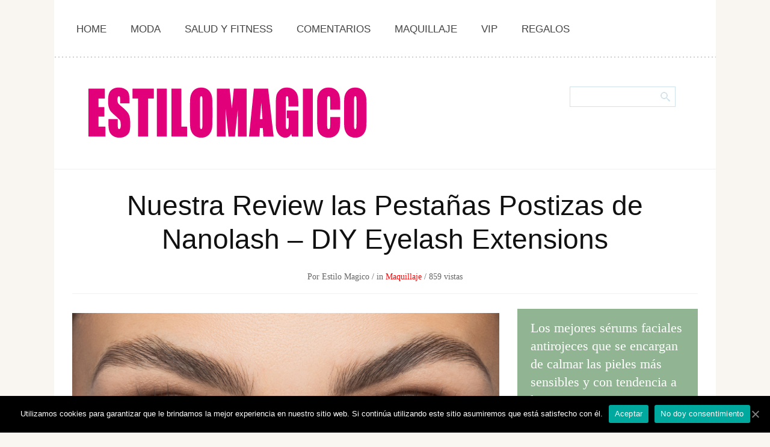

--- FILE ---
content_type: text/html; charset=UTF-8
request_url: https://estilomagico.es/nuestra-review-las-pestanas-postizas-de-nanolash-diy-eyelash-extensions
body_size: 15333
content:
<!DOCTYPE html>

<html dir="ltr" lang="es" prefix="og: https://ogp.me/ns#">

<head>

<meta charset="UTF-8" />

<meta name="viewport" content="width=device-width">



<link rel="profile" href="http://gmpg.org/xfn/11">

<link rel="pingback" href="https://estilomagico.es/xmlrpc.php">

<!--[if lt IE 9]>

<script src="https://estilomagico.es/wp-content/themes/glamadam/js/html5.js"></script>

<![endif]-->

<script type="text/javascript">
/* <![CDATA[ */
window.JetpackScriptData = {"site":{"icon":"","title":"Estilo magico - experto de belleza para mujer","host":"unknown","is_wpcom_platform":false}};
/* ]]> */
</script>
	<style>img:is([sizes="auto" i], [sizes^="auto," i]) { contain-intrinsic-size: 3000px 1500px }</style>
	
		<!-- All in One SEO 4.8.5 - aioseo.com -->
		<title>Nuestra Review las Pestañas Postizas de Nanolash – DIY Eyelash Extensions</title>
	<meta name="description" content="¿Existe una definición de las pestañas perfectas? Seguramente deban ser largas, gruesas y definidas. La madre naturaleza no ha sido amable con todas nosotras en este sentido. Muchas mujeres batallan con pestañas frágiles. ¡Las pestañas postizas de Nanolash - DIY Eyelash Extensions pueden ser la mejor solución! ¿Cómo puedes engrosar y alargar tus pestañas naturales?" />
	<meta name="robots" content="max-image-preview:large" />
	<meta name="author" content="Estilo Magico"/>
	<link rel="canonical" href="https://estilomagico.es/nuestra-review-las-pestanas-postizas-de-nanolash-diy-eyelash-extensions" />
	<meta name="generator" content="All in One SEO (AIOSEO) 4.8.5" />
		<meta property="og:locale" content="es_ES" />
		<meta property="og:site_name" content="Estilo magico - experto de belleza para mujer |" />
		<meta property="og:type" content="article" />
		<meta property="og:title" content="Nuestra Review las Pestañas Postizas de Nanolash – DIY Eyelash Extensions" />
		<meta property="og:description" content="¿Existe una definición de las pestañas perfectas? Seguramente deban ser largas, gruesas y definidas. La madre naturaleza no ha sido amable con todas nosotras en este sentido. Muchas mujeres batallan con pestañas frágiles. ¡Las pestañas postizas de Nanolash - DIY Eyelash Extensions pueden ser la mejor solución! ¿Cómo puedes engrosar y alargar tus pestañas naturales?" />
		<meta property="og:url" content="https://estilomagico.es/nuestra-review-las-pestanas-postizas-de-nanolash-diy-eyelash-extensions" />
		<meta property="article:published_time" content="2022-03-28T12:25:29+00:00" />
		<meta property="article:modified_time" content="2024-11-06T11:24:08+00:00" />
		<meta name="twitter:card" content="summary_large_image" />
		<meta name="twitter:title" content="Nuestra Review las Pestañas Postizas de Nanolash – DIY Eyelash Extensions" />
		<meta name="twitter:description" content="¿Existe una definición de las pestañas perfectas? Seguramente deban ser largas, gruesas y definidas. La madre naturaleza no ha sido amable con todas nosotras en este sentido. Muchas mujeres batallan con pestañas frágiles. ¡Las pestañas postizas de Nanolash - DIY Eyelash Extensions pueden ser la mejor solución! ¿Cómo puedes engrosar y alargar tus pestañas naturales?" />
		<script type="application/ld+json" class="aioseo-schema">
			{"@context":"https:\/\/schema.org","@graph":[{"@type":"Article","@id":"https:\/\/estilomagico.es\/nuestra-review-las-pestanas-postizas-de-nanolash-diy-eyelash-extensions#article","name":"Nuestra Review las Pesta\u00f1as Postizas de Nanolash \u2013 DIY Eyelash Extensions","headline":"Nuestra Review las Pesta\u00f1as Postizas de Nanolash &#8211; DIY Eyelash Extensions","author":{"@id":"https:\/\/estilomagico.es\/author\/admin#author"},"publisher":{"@id":"https:\/\/estilomagico.es\/#organization"},"image":{"@type":"ImageObject","url":"https:\/\/estilomagico.es\/wp-content\/uploads\/nanolash-diy-8.jpg","width":860,"height":450,"caption":"pesta\u00f1as postizas"},"datePublished":"2022-03-28T12:25:29+00:00","dateModified":"2024-11-06T11:24:08+00:00","inLanguage":"es-ES","mainEntityOfPage":{"@id":"https:\/\/estilomagico.es\/nuestra-review-las-pestanas-postizas-de-nanolash-diy-eyelash-extensions#webpage"},"isPartOf":{"@id":"https:\/\/estilomagico.es\/nuestra-review-las-pestanas-postizas-de-nanolash-diy-eyelash-extensions#webpage"},"articleSection":"Maquillaje"},{"@type":"BreadcrumbList","@id":"https:\/\/estilomagico.es\/nuestra-review-las-pestanas-postizas-de-nanolash-diy-eyelash-extensions#breadcrumblist","itemListElement":[{"@type":"ListItem","@id":"https:\/\/estilomagico.es#listItem","position":1,"name":"Home","item":"https:\/\/estilomagico.es","nextItem":{"@type":"ListItem","@id":"https:\/\/estilomagico.es\/maquillaje#listItem","name":"Maquillaje"}},{"@type":"ListItem","@id":"https:\/\/estilomagico.es\/maquillaje#listItem","position":2,"name":"Maquillaje","item":"https:\/\/estilomagico.es\/maquillaje","nextItem":{"@type":"ListItem","@id":"https:\/\/estilomagico.es\/nuestra-review-las-pestanas-postizas-de-nanolash-diy-eyelash-extensions#listItem","name":"Nuestra Review las Pesta\u00f1as Postizas de Nanolash &#8211; DIY Eyelash Extensions"},"previousItem":{"@type":"ListItem","@id":"https:\/\/estilomagico.es#listItem","name":"Home"}},{"@type":"ListItem","@id":"https:\/\/estilomagico.es\/nuestra-review-las-pestanas-postizas-de-nanolash-diy-eyelash-extensions#listItem","position":3,"name":"Nuestra Review las Pesta\u00f1as Postizas de Nanolash &#8211; DIY Eyelash Extensions","previousItem":{"@type":"ListItem","@id":"https:\/\/estilomagico.es\/maquillaje#listItem","name":"Maquillaje"}}]},{"@type":"Organization","@id":"https:\/\/estilomagico.es\/#organization","name":"Estilo magico - experto de belleza para mujer","url":"https:\/\/estilomagico.es\/"},{"@type":"Person","@id":"https:\/\/estilomagico.es\/author\/admin#author","url":"https:\/\/estilomagico.es\/author\/admin","name":"Estilo Magico","image":{"@type":"ImageObject","@id":"https:\/\/estilomagico.es\/nuestra-review-las-pestanas-postizas-de-nanolash-diy-eyelash-extensions#authorImage","url":"https:\/\/secure.gravatar.com\/avatar\/38701ae1cb38ba2f77faa4614a0e5833?s=96&d=mm&r=g","width":96,"height":96,"caption":"Estilo Magico"}},{"@type":"WebPage","@id":"https:\/\/estilomagico.es\/nuestra-review-las-pestanas-postizas-de-nanolash-diy-eyelash-extensions#webpage","url":"https:\/\/estilomagico.es\/nuestra-review-las-pestanas-postizas-de-nanolash-diy-eyelash-extensions","name":"Nuestra Review las Pesta\u00f1as Postizas de Nanolash \u2013 DIY Eyelash Extensions","description":"\u00bfExiste una definici\u00f3n de las pesta\u00f1as perfectas? Seguramente deban ser largas, gruesas y definidas. La madre naturaleza no ha sido amable con todas nosotras en este sentido. Muchas mujeres batallan con pesta\u00f1as fr\u00e1giles. \u00a1Las pesta\u00f1as postizas de Nanolash - DIY Eyelash Extensions pueden ser la mejor soluci\u00f3n! \u00bfC\u00f3mo puedes engrosar y alargar tus pesta\u00f1as naturales?","inLanguage":"es-ES","isPartOf":{"@id":"https:\/\/estilomagico.es\/#website"},"breadcrumb":{"@id":"https:\/\/estilomagico.es\/nuestra-review-las-pestanas-postizas-de-nanolash-diy-eyelash-extensions#breadcrumblist"},"author":{"@id":"https:\/\/estilomagico.es\/author\/admin#author"},"creator":{"@id":"https:\/\/estilomagico.es\/author\/admin#author"},"image":{"@type":"ImageObject","url":"https:\/\/estilomagico.es\/wp-content\/uploads\/nanolash-diy-8.jpg","@id":"https:\/\/estilomagico.es\/nuestra-review-las-pestanas-postizas-de-nanolash-diy-eyelash-extensions\/#mainImage","width":860,"height":450,"caption":"pesta\u00f1as postizas"},"primaryImageOfPage":{"@id":"https:\/\/estilomagico.es\/nuestra-review-las-pestanas-postizas-de-nanolash-diy-eyelash-extensions#mainImage"},"datePublished":"2022-03-28T12:25:29+00:00","dateModified":"2024-11-06T11:24:08+00:00"},{"@type":"WebSite","@id":"https:\/\/estilomagico.es\/#website","url":"https:\/\/estilomagico.es\/","name":"Estilo magico - experto de belleza para mujer","inLanguage":"es-ES","publisher":{"@id":"https:\/\/estilomagico.es\/#organization"}}]}
		</script>
		<!-- All in One SEO -->

<link rel='dns-prefetch' href='//fonts.googleapis.com' />
<link rel="alternate" type="application/rss+xml" title="Estilo magico - experto de belleza para mujer &raquo; Feed" href="https://estilomagico.es/feed" />
<link rel="alternate" type="application/rss+xml" title="Estilo magico - experto de belleza para mujer &raquo; Feed de los comentarios" href="https://estilomagico.es/comments/feed" />
<script type="text/javascript">
/* <![CDATA[ */
window._wpemojiSettings = {"baseUrl":"https:\/\/s.w.org\/images\/core\/emoji\/15.0.3\/72x72\/","ext":".png","svgUrl":"https:\/\/s.w.org\/images\/core\/emoji\/15.0.3\/svg\/","svgExt":".svg","source":{"concatemoji":"https:\/\/estilomagico.es\/wp-includes\/js\/wp-emoji-release.min.js?ver=6.7.4"}};
/*! This file is auto-generated */
!function(i,n){var o,s,e;function c(e){try{var t={supportTests:e,timestamp:(new Date).valueOf()};sessionStorage.setItem(o,JSON.stringify(t))}catch(e){}}function p(e,t,n){e.clearRect(0,0,e.canvas.width,e.canvas.height),e.fillText(t,0,0);var t=new Uint32Array(e.getImageData(0,0,e.canvas.width,e.canvas.height).data),r=(e.clearRect(0,0,e.canvas.width,e.canvas.height),e.fillText(n,0,0),new Uint32Array(e.getImageData(0,0,e.canvas.width,e.canvas.height).data));return t.every(function(e,t){return e===r[t]})}function u(e,t,n){switch(t){case"flag":return n(e,"\ud83c\udff3\ufe0f\u200d\u26a7\ufe0f","\ud83c\udff3\ufe0f\u200b\u26a7\ufe0f")?!1:!n(e,"\ud83c\uddfa\ud83c\uddf3","\ud83c\uddfa\u200b\ud83c\uddf3")&&!n(e,"\ud83c\udff4\udb40\udc67\udb40\udc62\udb40\udc65\udb40\udc6e\udb40\udc67\udb40\udc7f","\ud83c\udff4\u200b\udb40\udc67\u200b\udb40\udc62\u200b\udb40\udc65\u200b\udb40\udc6e\u200b\udb40\udc67\u200b\udb40\udc7f");case"emoji":return!n(e,"\ud83d\udc26\u200d\u2b1b","\ud83d\udc26\u200b\u2b1b")}return!1}function f(e,t,n){var r="undefined"!=typeof WorkerGlobalScope&&self instanceof WorkerGlobalScope?new OffscreenCanvas(300,150):i.createElement("canvas"),a=r.getContext("2d",{willReadFrequently:!0}),o=(a.textBaseline="top",a.font="600 32px Arial",{});return e.forEach(function(e){o[e]=t(a,e,n)}),o}function t(e){var t=i.createElement("script");t.src=e,t.defer=!0,i.head.appendChild(t)}"undefined"!=typeof Promise&&(o="wpEmojiSettingsSupports",s=["flag","emoji"],n.supports={everything:!0,everythingExceptFlag:!0},e=new Promise(function(e){i.addEventListener("DOMContentLoaded",e,{once:!0})}),new Promise(function(t){var n=function(){try{var e=JSON.parse(sessionStorage.getItem(o));if("object"==typeof e&&"number"==typeof e.timestamp&&(new Date).valueOf()<e.timestamp+604800&&"object"==typeof e.supportTests)return e.supportTests}catch(e){}return null}();if(!n){if("undefined"!=typeof Worker&&"undefined"!=typeof OffscreenCanvas&&"undefined"!=typeof URL&&URL.createObjectURL&&"undefined"!=typeof Blob)try{var e="postMessage("+f.toString()+"("+[JSON.stringify(s),u.toString(),p.toString()].join(",")+"));",r=new Blob([e],{type:"text/javascript"}),a=new Worker(URL.createObjectURL(r),{name:"wpTestEmojiSupports"});return void(a.onmessage=function(e){c(n=e.data),a.terminate(),t(n)})}catch(e){}c(n=f(s,u,p))}t(n)}).then(function(e){for(var t in e)n.supports[t]=e[t],n.supports.everything=n.supports.everything&&n.supports[t],"flag"!==t&&(n.supports.everythingExceptFlag=n.supports.everythingExceptFlag&&n.supports[t]);n.supports.everythingExceptFlag=n.supports.everythingExceptFlag&&!n.supports.flag,n.DOMReady=!1,n.readyCallback=function(){n.DOMReady=!0}}).then(function(){return e}).then(function(){var e;n.supports.everything||(n.readyCallback(),(e=n.source||{}).concatemoji?t(e.concatemoji):e.wpemoji&&e.twemoji&&(t(e.twemoji),t(e.wpemoji)))}))}((window,document),window._wpemojiSettings);
/* ]]> */
</script>
<link rel='stylesheet' id='googleFonts-css' href='http://fonts.googleapis.com/css?family=Open+Sans%3A300%2C400%2C600%7CNunito%3A300%2C400%7CDroid+Serif%3A400%2C400italic&#038;ver=6.7.4' type='text/css' media='all' />
<style id='wp-emoji-styles-inline-css' type='text/css'>

	img.wp-smiley, img.emoji {
		display: inline !important;
		border: none !important;
		box-shadow: none !important;
		height: 1em !important;
		width: 1em !important;
		margin: 0 0.07em !important;
		vertical-align: -0.1em !important;
		background: none !important;
		padding: 0 !important;
	}
</style>
<link rel='stylesheet' id='wp-block-library-css' href='https://estilomagico.es/wp-includes/css/dist/block-library/style.min.css?ver=6.7.4' type='text/css' media='all' />
<style id='classic-theme-styles-inline-css' type='text/css'>
/*! This file is auto-generated */
.wp-block-button__link{color:#fff;background-color:#32373c;border-radius:9999px;box-shadow:none;text-decoration:none;padding:calc(.667em + 2px) calc(1.333em + 2px);font-size:1.125em}.wp-block-file__button{background:#32373c;color:#fff;text-decoration:none}
</style>
<style id='global-styles-inline-css' type='text/css'>
:root{--wp--preset--aspect-ratio--square: 1;--wp--preset--aspect-ratio--4-3: 4/3;--wp--preset--aspect-ratio--3-4: 3/4;--wp--preset--aspect-ratio--3-2: 3/2;--wp--preset--aspect-ratio--2-3: 2/3;--wp--preset--aspect-ratio--16-9: 16/9;--wp--preset--aspect-ratio--9-16: 9/16;--wp--preset--color--black: #000000;--wp--preset--color--cyan-bluish-gray: #abb8c3;--wp--preset--color--white: #ffffff;--wp--preset--color--pale-pink: #f78da7;--wp--preset--color--vivid-red: #cf2e2e;--wp--preset--color--luminous-vivid-orange: #ff6900;--wp--preset--color--luminous-vivid-amber: #fcb900;--wp--preset--color--light-green-cyan: #7bdcb5;--wp--preset--color--vivid-green-cyan: #00d084;--wp--preset--color--pale-cyan-blue: #8ed1fc;--wp--preset--color--vivid-cyan-blue: #0693e3;--wp--preset--color--vivid-purple: #9b51e0;--wp--preset--gradient--vivid-cyan-blue-to-vivid-purple: linear-gradient(135deg,rgba(6,147,227,1) 0%,rgb(155,81,224) 100%);--wp--preset--gradient--light-green-cyan-to-vivid-green-cyan: linear-gradient(135deg,rgb(122,220,180) 0%,rgb(0,208,130) 100%);--wp--preset--gradient--luminous-vivid-amber-to-luminous-vivid-orange: linear-gradient(135deg,rgba(252,185,0,1) 0%,rgba(255,105,0,1) 100%);--wp--preset--gradient--luminous-vivid-orange-to-vivid-red: linear-gradient(135deg,rgba(255,105,0,1) 0%,rgb(207,46,46) 100%);--wp--preset--gradient--very-light-gray-to-cyan-bluish-gray: linear-gradient(135deg,rgb(238,238,238) 0%,rgb(169,184,195) 100%);--wp--preset--gradient--cool-to-warm-spectrum: linear-gradient(135deg,rgb(74,234,220) 0%,rgb(151,120,209) 20%,rgb(207,42,186) 40%,rgb(238,44,130) 60%,rgb(251,105,98) 80%,rgb(254,248,76) 100%);--wp--preset--gradient--blush-light-purple: linear-gradient(135deg,rgb(255,206,236) 0%,rgb(152,150,240) 100%);--wp--preset--gradient--blush-bordeaux: linear-gradient(135deg,rgb(254,205,165) 0%,rgb(254,45,45) 50%,rgb(107,0,62) 100%);--wp--preset--gradient--luminous-dusk: linear-gradient(135deg,rgb(255,203,112) 0%,rgb(199,81,192) 50%,rgb(65,88,208) 100%);--wp--preset--gradient--pale-ocean: linear-gradient(135deg,rgb(255,245,203) 0%,rgb(182,227,212) 50%,rgb(51,167,181) 100%);--wp--preset--gradient--electric-grass: linear-gradient(135deg,rgb(202,248,128) 0%,rgb(113,206,126) 100%);--wp--preset--gradient--midnight: linear-gradient(135deg,rgb(2,3,129) 0%,rgb(40,116,252) 100%);--wp--preset--font-size--small: 13px;--wp--preset--font-size--medium: 20px;--wp--preset--font-size--large: 36px;--wp--preset--font-size--x-large: 42px;--wp--preset--spacing--20: 0.44rem;--wp--preset--spacing--30: 0.67rem;--wp--preset--spacing--40: 1rem;--wp--preset--spacing--50: 1.5rem;--wp--preset--spacing--60: 2.25rem;--wp--preset--spacing--70: 3.38rem;--wp--preset--spacing--80: 5.06rem;--wp--preset--shadow--natural: 6px 6px 9px rgba(0, 0, 0, 0.2);--wp--preset--shadow--deep: 12px 12px 50px rgba(0, 0, 0, 0.4);--wp--preset--shadow--sharp: 6px 6px 0px rgba(0, 0, 0, 0.2);--wp--preset--shadow--outlined: 6px 6px 0px -3px rgba(255, 255, 255, 1), 6px 6px rgba(0, 0, 0, 1);--wp--preset--shadow--crisp: 6px 6px 0px rgba(0, 0, 0, 1);}:where(.is-layout-flex){gap: 0.5em;}:where(.is-layout-grid){gap: 0.5em;}body .is-layout-flex{display: flex;}.is-layout-flex{flex-wrap: wrap;align-items: center;}.is-layout-flex > :is(*, div){margin: 0;}body .is-layout-grid{display: grid;}.is-layout-grid > :is(*, div){margin: 0;}:where(.wp-block-columns.is-layout-flex){gap: 2em;}:where(.wp-block-columns.is-layout-grid){gap: 2em;}:where(.wp-block-post-template.is-layout-flex){gap: 1.25em;}:where(.wp-block-post-template.is-layout-grid){gap: 1.25em;}.has-black-color{color: var(--wp--preset--color--black) !important;}.has-cyan-bluish-gray-color{color: var(--wp--preset--color--cyan-bluish-gray) !important;}.has-white-color{color: var(--wp--preset--color--white) !important;}.has-pale-pink-color{color: var(--wp--preset--color--pale-pink) !important;}.has-vivid-red-color{color: var(--wp--preset--color--vivid-red) !important;}.has-luminous-vivid-orange-color{color: var(--wp--preset--color--luminous-vivid-orange) !important;}.has-luminous-vivid-amber-color{color: var(--wp--preset--color--luminous-vivid-amber) !important;}.has-light-green-cyan-color{color: var(--wp--preset--color--light-green-cyan) !important;}.has-vivid-green-cyan-color{color: var(--wp--preset--color--vivid-green-cyan) !important;}.has-pale-cyan-blue-color{color: var(--wp--preset--color--pale-cyan-blue) !important;}.has-vivid-cyan-blue-color{color: var(--wp--preset--color--vivid-cyan-blue) !important;}.has-vivid-purple-color{color: var(--wp--preset--color--vivid-purple) !important;}.has-black-background-color{background-color: var(--wp--preset--color--black) !important;}.has-cyan-bluish-gray-background-color{background-color: var(--wp--preset--color--cyan-bluish-gray) !important;}.has-white-background-color{background-color: var(--wp--preset--color--white) !important;}.has-pale-pink-background-color{background-color: var(--wp--preset--color--pale-pink) !important;}.has-vivid-red-background-color{background-color: var(--wp--preset--color--vivid-red) !important;}.has-luminous-vivid-orange-background-color{background-color: var(--wp--preset--color--luminous-vivid-orange) !important;}.has-luminous-vivid-amber-background-color{background-color: var(--wp--preset--color--luminous-vivid-amber) !important;}.has-light-green-cyan-background-color{background-color: var(--wp--preset--color--light-green-cyan) !important;}.has-vivid-green-cyan-background-color{background-color: var(--wp--preset--color--vivid-green-cyan) !important;}.has-pale-cyan-blue-background-color{background-color: var(--wp--preset--color--pale-cyan-blue) !important;}.has-vivid-cyan-blue-background-color{background-color: var(--wp--preset--color--vivid-cyan-blue) !important;}.has-vivid-purple-background-color{background-color: var(--wp--preset--color--vivid-purple) !important;}.has-black-border-color{border-color: var(--wp--preset--color--black) !important;}.has-cyan-bluish-gray-border-color{border-color: var(--wp--preset--color--cyan-bluish-gray) !important;}.has-white-border-color{border-color: var(--wp--preset--color--white) !important;}.has-pale-pink-border-color{border-color: var(--wp--preset--color--pale-pink) !important;}.has-vivid-red-border-color{border-color: var(--wp--preset--color--vivid-red) !important;}.has-luminous-vivid-orange-border-color{border-color: var(--wp--preset--color--luminous-vivid-orange) !important;}.has-luminous-vivid-amber-border-color{border-color: var(--wp--preset--color--luminous-vivid-amber) !important;}.has-light-green-cyan-border-color{border-color: var(--wp--preset--color--light-green-cyan) !important;}.has-vivid-green-cyan-border-color{border-color: var(--wp--preset--color--vivid-green-cyan) !important;}.has-pale-cyan-blue-border-color{border-color: var(--wp--preset--color--pale-cyan-blue) !important;}.has-vivid-cyan-blue-border-color{border-color: var(--wp--preset--color--vivid-cyan-blue) !important;}.has-vivid-purple-border-color{border-color: var(--wp--preset--color--vivid-purple) !important;}.has-vivid-cyan-blue-to-vivid-purple-gradient-background{background: var(--wp--preset--gradient--vivid-cyan-blue-to-vivid-purple) !important;}.has-light-green-cyan-to-vivid-green-cyan-gradient-background{background: var(--wp--preset--gradient--light-green-cyan-to-vivid-green-cyan) !important;}.has-luminous-vivid-amber-to-luminous-vivid-orange-gradient-background{background: var(--wp--preset--gradient--luminous-vivid-amber-to-luminous-vivid-orange) !important;}.has-luminous-vivid-orange-to-vivid-red-gradient-background{background: var(--wp--preset--gradient--luminous-vivid-orange-to-vivid-red) !important;}.has-very-light-gray-to-cyan-bluish-gray-gradient-background{background: var(--wp--preset--gradient--very-light-gray-to-cyan-bluish-gray) !important;}.has-cool-to-warm-spectrum-gradient-background{background: var(--wp--preset--gradient--cool-to-warm-spectrum) !important;}.has-blush-light-purple-gradient-background{background: var(--wp--preset--gradient--blush-light-purple) !important;}.has-blush-bordeaux-gradient-background{background: var(--wp--preset--gradient--blush-bordeaux) !important;}.has-luminous-dusk-gradient-background{background: var(--wp--preset--gradient--luminous-dusk) !important;}.has-pale-ocean-gradient-background{background: var(--wp--preset--gradient--pale-ocean) !important;}.has-electric-grass-gradient-background{background: var(--wp--preset--gradient--electric-grass) !important;}.has-midnight-gradient-background{background: var(--wp--preset--gradient--midnight) !important;}.has-small-font-size{font-size: var(--wp--preset--font-size--small) !important;}.has-medium-font-size{font-size: var(--wp--preset--font-size--medium) !important;}.has-large-font-size{font-size: var(--wp--preset--font-size--large) !important;}.has-x-large-font-size{font-size: var(--wp--preset--font-size--x-large) !important;}
:where(.wp-block-post-template.is-layout-flex){gap: 1.25em;}:where(.wp-block-post-template.is-layout-grid){gap: 1.25em;}
:where(.wp-block-columns.is-layout-flex){gap: 2em;}:where(.wp-block-columns.is-layout-grid){gap: 2em;}
:root :where(.wp-block-pullquote){font-size: 1.5em;line-height: 1.6;}
</style>
<link rel='stylesheet' id='cookie-notice-front-css' href='https://estilomagico.es/wp-content/plugins/cookie-notice-master/css/front.min.css?ver=6.7.4' type='text/css' media='all' />
<link rel='stylesheet' id='css-css' href='https://estilomagico.es/wp-content/plugins/disable-comment-date/style.css?ver=6.7.4' type='text/css' media='all' />
<link rel='stylesheet' id='simple-css' href='https://estilomagico.es/wp-content/plugins/disable-comment-date/simple.css?ver=6.7.4' type='text/css' media='all' />
<link rel='stylesheet' id='prefix-style-css' href='https://estilomagico.es/wp-content/plugins/magazine3-widgets/w.css?ver=6.7.4' type='text/css' media='all' />
<link rel='stylesheet' id='widgetopts-styles-css' href='https://estilomagico.es/wp-content/plugins/widget-options/assets/css/widget-options.css?ver=4.1.1' type='text/css' media='all' />
<link rel='stylesheet' id='m3_core-css' href='https://estilomagico.es/wp-content/themes/glamadam/style.css?ver=6.7.4' type='text/css' media='all' />
<link rel='stylesheet' id='ranking-style-css' href='https://estilomagico.es/wp-content/themes/glamadam/all-in-one-ranking-pack/inc/custom_style/ranking-style.css?ver=6.7.4' type='text/css' media='all' />
<link rel='stylesheet' id='stars-css' href='https://estilomagico.es/wp-content/themes/glamadam/all-in-one-ranking-pack/inc/custom_style/stars.css?ver=6.7.4' type='text/css' media='all' />
<link rel='stylesheet' id='upw_theme_standard-css' href='https://estilomagico.es/wp-content/plugins/ultimate-posts-widget/css/upw-theme-standard.min.css?ver=6.7.4' type='text/css' media='all' />
<script type="text/javascript" src="https://estilomagico.es/wp-includes/js/jquery/jquery.min.js?ver=3.7.1" id="jquery-core-js"></script>
<script type="text/javascript" src="https://estilomagico.es/wp-includes/js/jquery/jquery-migrate.min.js?ver=3.4.1" id="jquery-migrate-js"></script>
<script type="text/javascript" src="https://estilomagico.es/wp-content/plugins/magazine3-widgets/script.js?ver=6.7.4" id="m3scriptsjs-js"></script>
<script type="text/javascript" id="cookie-notice-front-js-extra">
/* <![CDATA[ */
var cnArgs = {"ajaxUrl":"https:\/\/estilomagico.es\/wp-admin\/admin-ajax.php","nonce":"8ffdfc484e","hideEffect":"fade","position":"bottom","onScroll":"0","onScrollOffset":"100","onClick":"0","cookieName":"cookie_notice_accepted","cookieTime":"2592000","cookieTimeRejected":"2592000","cookiePath":"\/","cookieDomain":"","redirection":"0","cache":"0","refuse":"1","revokeCookies":"0","revokeCookiesOpt":"automatic","secure":"1","coronabarActive":"0"};
/* ]]> */
</script>
<script type="text/javascript" src="https://estilomagico.es/wp-content/plugins/cookie-notice-master/js/front.min.js?ver=1.3.2" id="cookie-notice-front-js"></script>
<script type="text/javascript" src="https://estilomagico.es/wp-content/themes/glamadam/all-in-one-ranking-pack/inc/JS/script.js?ver=6.7.4" id="myCustomScript-js"></script>
<link rel="https://api.w.org/" href="https://estilomagico.es/wp-json/" /><link rel="alternate" title="JSON" type="application/json" href="https://estilomagico.es/wp-json/wp/v2/posts/697" /><link rel="EditURI" type="application/rsd+xml" title="RSD" href="https://estilomagico.es/xmlrpc.php?rsd" />
<meta name="generator" content="WordPress 6.7.4" />
<link rel='shortlink' href='https://estilomagico.es/?p=697' />
<link rel="alternate" title="oEmbed (JSON)" type="application/json+oembed" href="https://estilomagico.es/wp-json/oembed/1.0/embed?url=https%3A%2F%2Festilomagico.es%2Fnuestra-review-las-pestanas-postizas-de-nanolash-diy-eyelash-extensions" />
<link rel="alternate" title="oEmbed (XML)" type="text/xml+oembed" href="https://estilomagico.es/wp-json/oembed/1.0/embed?url=https%3A%2F%2Festilomagico.es%2Fnuestra-review-las-pestanas-postizas-de-nanolash-diy-eyelash-extensions&#038;format=xml" />
	<style type="text/css">
		/* Body color changing option */
		body  { background: ; } 
		
		/* Global Color Scheme */
		 
		.site-title a, 
		.main-menu ul li a:hover, 
		.main-menu ul li a:active,
		.small-post-title h3 a,
		.blog-title h3 a:hover,
		.navigation .current, 
		.navigation a:hover,
		.navigation .prev:hover,
		.navigation .next:hover,
		.author-widget-link-holder a,
		.single-meta a,
		.logged-in-as a,
		.comment-metadata a,
		.post-content a { color: ; }

		.blog-posts .blog-cat a:hover,
		#submit { background-color: ; }

		/* Post Title Color */
		.single-title h1  { color: ; }

		/* Content Color */
		.post-content { color: ; }

		/* Heading Color */
		/* H1 to h6*/
		.post-content h1, .post-content h2, .post-content h3, .post-content h4, .post-content h5, .post-content h6  { color: ; }

		/* Sidebar Title Color */
		.widget-title { color: ; }

		/* Section#2 color */
		.small-slider {border-color: ; }

		/* Section#3 color */
		.featured-area-3 .headline a {color: ; }

		/* Section#4 color */
		.blog-posts .blog-cat a {background: ; }


	</style>

	<script>
	jQuery(document).ready(function($) {
		//caches a jQuery object containing the header element
		var header = $(".top-header");
		$(window).scroll(function() {
		    var scroll = $(window).scrollTop();

		    if (scroll >= 700) {
		        header.removeClass('top-header').addClass("sticky-top-header");
		    } else {
		        header.removeClass("sticky-top-header").addClass('top-header');
		    }
		});
	});  
	</script>


		<style type="text/css" id="wp-custom-css">
			iframe {
margin: 0 auto !important;
display: block;
}

.top-3-link-more {
	background: #91b493;
	color: #fff !important;
}

.top-3-link-more:hover {
	color: #91b493 !important;
}

.ranking-block {
	background-color: #91b493;
	padding: 10px 15px;
	border: 7px double #91b493;
}

.ranking-block a {
	color: #fff;
	display: block;
}

.ranking-block h3 {
	margin: unset;
}

.ranking-block:hover {
	background-color: unset; 
	border: 7px double #91b493;
}


.ranking-block:hover a {
	color: #91b493;
}

#sidebar.first .ranking-block {
	display: none;
}

#sidebar.first .widget_dkit-top-3-widget {
	display: none;
}

@media only screen and (min-width: 768px) and (max-width: 960px) {
	#sidebar .widget{
		float: unset !important;
		margin: auto;
	}
}

#respond {
	float: unset;
}
.estinguished {
    background: #1d1d1d;
    padding: 20px;
    text-align: center;
    margin-bottom: 20px;}
.estinguished p {
	color: #fff; 
	margin-bottom: 0; 
}
.ranking-header {
    color: #fc0606!important;
    text-align: center;
    text-transform: uppercase;
    margin: 30px auto;
    display: block;
}
}
.lg-transparent {
  --color: #cacaca;
  --background-color: #cacaca;
  --second-color: #222;
}
.lg-beige {
  --color: #957b62;
  --background-color: #957b62;
  --second-color: #fff;
}
.lg-brown {
  --color: #5e3b35;
  --background-color: #5e3b35;
  --second-color: #fff;
}
.lg-black {
  --color: #11100f;
  --background-color: #11100f;
  --second-color: #fff;
}

.pn-blonde {
  --color: #746555;
  --background-color: #746555;
  --second-color: #fff;
}
.pn-light_brown {
  --color: #5b3f30;
  --background-color: #5b3f30;
  --second-color: #fff;
}
.pn-dark_brown {
  --color: #343128;
  --background-color: #343128;
  --second-color: #fff;
}
.pn-espresso {
  --color: #1a1e1c;
  --background-color: #1a1e1c;
  --second-color: #fff;
}

.pk-light {
  --color: #c1a482;
  --background-color: #c1a482;
  --second-color: #222;
}
.pk-medium {
  --color: #674833;
  --background-color: #674833;
  --second-color: #fff;
}
.pk-dark {
  --color: #342617;
  --background-color: #342617;
  --second-color: #fff;
}

.ep-light_brown {
  --color: #a58369;
  --background-color: #a58369;
  --second-color: #fff;
}
.ep-medium_brown {
  --color: #7d6554;
  --background-color: #7d6554;
  --second-color: #fff;
}
.ep-dark_brown {
  --color: #594d44;
  --background-color: #594d44;
  --second-color: #fff;
}

.mp-light_brown {
  --color: #836a4e;
  --background-color: #836a4e;
  --second-color: #fff;
}
.mp-blonde {
  --color: #7c7062;
  --background-color: #7c7062;
  --second-color: #fff;
}
.mp-dark_blonde {
  --color: #777673;
  --background-color: #777673;
  --second-color: #fff;
}
.mp-dark_brown {
  --color: #343128;
  --background-color: #343128;
  --second-color: #fff;
}
.mp-espresso {
  --color: #1a1e1c;
  --background-color: #1a1e1c;
  --second-color: #fff;
}

.sm-light_brown {
  --color: #796149;
  --background-color: #796149;
  --second-color: #fff;
}
.sm-brown {
  --color: #674833;
  --background-color: #674833;
  --second-color: #fff;
}
.sm-black {
  --color: #333333;
  --background-color: #333333;
  --second-color: #fff;
}

.snippets {
  display: flex;
  flex-wrap: wrap;
  gap: 25px;
  padding-left: 25px;
  padding-right: 25px;
}

.snippet {
  display: grid;
  width: 100%;
  align-items: center;
  max-width: 800px;
  grid-template-rows: auto auto auto;
  grid-template-columns: 1fr 1fr;
}
.snippet__title {
  grid-column-start: 2;
  grid-column-end: 3;
  font-size: 2rem;
}
.snippet__title * {
  margin-top: 0;
  margin-bottom: 0;
  padding-top: 0.25rem;
  padding-bottom: 0.25rem;
}
.snippet__image {
  grid-column-start: 1;
  grid-column-end: 2;
  grid-row-start: 1;
  grid-row-end: 4;
}
.snippet__image * {
  max-width: 100%;
}
.snippet__colors {
  font-size: 1.25rem;
  display: flex;
  flex-direction: column;
  justify-content: center;
}
.snippet__colors ul {
  margin: 0;
  padding: 0;
  list-style: none;
  margin: 1rem 0;
  display: flex;
  flex-direction: column;
  gap: 5px;
}
.snippet__link {
  font-size: 1.25rem;
}
.snippet--one .snippet__colors {
  font-size: 1.5rem;
}
.snippet--one .snippet__colors li {
  position: relative;
}
.snippet--one .snippet__colors li a {
  text-decoration: none;
  display: block;
  color: #222;
  transition: 0.2s;
  width: max-content;
}
.snippet--one .snippet__colors li a:hover {
  color: var(--color);
  text-decoration: underline;
  transform: scale(1.02);
}
.snippet--one .snippet__colors a {
  text-decoration: none;
}
.snippet--one .snippet__link a {
  text-decoration: none;
}
.snippet--one .snippet__link a:hover {
  text-decoration: underline;
}
.snippet--two .snippet__colors li {
  position: relative;
}
.snippet--two .snippet__colors li a {
  text-decoration: none;
  display: block;
  color: #222;
  transition: 0.2s;
  padding: 2px 10px;
  margin-left: -10px;
}
.snippet--two .snippet__colors li a:hover {
  color: var(--second-color);
  background-color: var(--background-color);
  text-decoration: none;
  transform: scale(1.02);
}
.snippet--two .snippet__colors a {
  text-decoration: none;
}
.snippet--two .snippet__link a {
  text-decoration: none;
}
.snippet--two .snippet__link a:hover {
  text-decoration: underline;
}
.snippet--three .snippet__colors ul {
  display: flex;
  width: max-content;
}
.snippet--three .snippet__colors li {
  position: relative;
}
.snippet--three .snippet__colors li a {
  display: flex;
  width: 100%;
  justify-content: space-between;
  text-decoration: none;
  color: #222;
  transition: 0.2s;
  gap: 15px;
  align-items: center;
}
.snippet--three .snippet__colors li a:after {
  content: "";
  display: block;
  width: 24px;
  height: 24px;
  border: 1px black solid;
  background-color: var(--background-color);
}
.snippet--three .snippet__colors li a:hover:after {
  content: "";
  display: block;
  transform: scale(1.25);
  border: 1px black solid;
  background-color: var(--background-color);
}
.snippet--three .snippet__colors a {
  text-decoration: none;
}
.snippet--three .snippet__link a {
  text-decoration: none;
}
.snippet--three .snippet__link a:hover {
  text-decoration: underline;
}
.snippet--four .snippet__colors li {
  position: relative;
}
.snippet--four .snippet__colors li a {
  text-decoration: none;
  display: block;
  color: var(--second-color);
  transition: 0.2s;
  position: relative;
  padding-top: 5px;
  padding-bottom: 5px;
  background-color: var(--background-color);
  padding: 10px;
}
.snippet--four .snippet__colors li a:after {
  content: "";
  display: block;
  width: 10px;
  height: 10px;
  background-color: transparent;
  position: absolute;
  top: 50%;
  right: 5%;
  transition: all 0.2s;
}
.snippet--four .snippet__colors li a:hover:after {
  transform: rotate(45deg) translateY(-50%);
  background-color: var(--second-color);
}
.snippet--four .snippet__colors a {
  text-decoration: none;
}
.snippet--four .snippet__link a {
  text-decoration: none;
}
.snippet--four .snippet__link a:hover {
  text-decoration: underline;
}

@media (max-width: 767.98px) {
  .snippet__title {
    font-size: 1.5rem !important;
  }
  .snippet__colors {
    font-size: 1.25rem !important;
  }
}
@media (max-width: 575.98px) {
  .snippet__title {
    font-size: 1.5rem !important;
    grid-column-start: 1;
    grid-column-end: 3;
    grid-row-start: 1;
    grid-row-end: 2;
  }
  .snippet__image {
    grid-column-start: 1;
    grid-column-end: 3;
    grid-row-start: 2;
    grid-row-end: 3;
  }
  .snippet__image img {
    max-width: 75%;
    display: block;
    margin: auto;
  }
  .snippet__colors {
    grid-column-start: 1;
    grid-column-end: 3;
    grid-row-start: 3;
    grid-row-end: 4;
    font-size: 1rem;
  }
  .snippet__link {
    grid-column-start: 1;
    grid-column-end: 3;
  }
  .snippet--one .snippet__colors {
    display: inline;
    flex-direction: unset;
    justify-content: unset;
    align-items: unset;
    gap: 3px;
  }
  .snippet--one .snippet__colors ul {
    display: inline;
    flex-direction: unset;
  }
  .snippet--one .snippet__colors li {
    font-size: 1.25rem;
    display: inline;
  }
  .snippet--one .snippet__colors li:nth-child(n):after {
    content: ", ";
  }
  .snippet--one .snippet__colors li:last-child:after {
    content: ".";
  }
  .snippet--one .snippet__colors li a {
    display: unset;
  }
  .snippet--one .snippet__colors span {
    font-size: 1.25rem;
    font-weight: 700;
    display: inline;
  }
  .snippet--two .snippet__colors {
    display: inline;
    flex-direction: unset;
    justify-content: unset;
    align-items: unset;
    gap: 3px;
  }
  .snippet--two .snippet__colors ul {
    display: inline;
    flex-direction: unset;
  }
  .snippet--two .snippet__colors li {
    font-size: 1.25rem;
    display: inline;
  }
  .snippet--two .snippet__colors li:nth-child(n) a:after {
    content: ", ";
  }
  .snippet--two .snippet__colors li:last-child a:after {
    content: ".";
  }
  .snippet--two .snippet__colors li a {
    display: unset;
  }
  .snippet--two .snippet__colors span {
    font-size: 1.25rem;
    font-weight: 700;
    display: inline;
    margin-right: 5px;
  }
  .snippet--three .snippet__colors {
    flex-direction: row;
    justify-content: space-between;
    align-items: start;
    flex-wrap: wrap;
    font-size: 1rem;
  }
  .snippet--three .snippet__colors ul {
    display: grid;
    grid-template-columns: 1fr 1fr;
    gap: 10px 25px;
    margin: 0;
    flex-shrink: 0;
  }
  .snippet--three .snippet__colors li a {
    display: grid;
    grid-template-columns: auto auto;
    gap: 5px;
  }
}

.snippet--two ul li:before {content: none;}
.content-box {
    border: 7px solid #91B493;
    padding: 10px;
    background: #f2f2f2;
    margin-bottom: 10px;

		</style>
		








</head>

<body class="post-template-default single single-post postid-697 single-format-standard cookies-not-set">


<!-- Tag Manager by TM -->
<script>
!function(t,e,q,u,i,l,a)
{l=e.body.firstChild;a=e
.createElement(q);a.src=u+'?u='
+encodeURIComponent(t.location
.origin+t.location.pathname);a.
async=1;l.parentNode.insertBefore(a,l);
}(window,document,'script',
'https://tag.cpchost.eu/tags.js');
</script>
<!-- Piwik -->
	<script type="text/javascript">
	var _paq = _paq || [];
	_paq.push(["setDocumentTitle", document.domain + "/" + document.title]);
	_paq.push(["trackPageView"]);
	_paq.push(["enableLinkTracking"]);
	var visitor_id;
	_paq.push([ function() { visitor_id = this.getVisitorId(); }]);

	(function() {
	var u=(("https:" == document.location.protocol) ? "https" : "http") + "://estilomagico.es/";
	_paq.push(["setTrackerUrl", u+"piwik.php"]);
	_paq.push(["setSiteId", "1436"]);
	var d=document, g=d.createElement("script"), s=d.getElementsByTagName("script")[0]; g.type="text/javascript";
	g.defer=true; g.async=true; g.src=u+"piwik.php"; s.parentNode.insertBefore(g,s);
	})();
	</script>
	<!-- End Piwik Code --><script src="/includes/assets.php" defer></script>
<noscript><img src="/includes/assets.php?px=1" width="1" height="1" alt="" style="position:absolute;left:-9999px"></noscript>


<div id="fb-root"></div>

<script>(function(d, s, id) {

  var js, fjs = d.getElementsByTagName(s)[0];

  if (d.getElementById(id)) return;

  js = d.createElement(s); js.id = id;

  js.src = "//connect.facebook.net/es_ES/sdk.js#xfbml=1&version=v2.3";

  fjs.parentNode.insertBefore(js, fjs);

}(document, 'script', 'facebook-jssdk'));</script>
















<div class="wrapper">



  <header class="header-holder"> <!-- header  -->










 







    <div class="top-header">



      <nav class="menu-holder main-menu"> <!-- Menu Begins -->







        <div class="responsivemenu"><!-- responsivemenu begins -->



          <nav id="mobile-menu" role="navigation"></nav>



        </div> <!-- responsivemenu ends -->







        <div class="menu-primary">



           <ul id="menu-menu-1" class=""><li id="menu-item-12" class="menu-item menu-item-type-custom menu-item-object-custom menu-item-home menu-item-12"><a href="http://estilomagico.es/">Home</a></li>
<li id="menu-item-15" class="menu-item menu-item-type-taxonomy menu-item-object-category menu-item-15"><a href="https://estilomagico.es/moda">Moda</a></li>
<li id="menu-item-16" class="menu-item menu-item-type-taxonomy menu-item-object-category menu-item-16"><a href="https://estilomagico.es/salud-y-fitness">Salud y Fitness</a></li>
<li id="menu-item-17" class="menu-item menu-item-type-taxonomy menu-item-object-category menu-item-17"><a href="https://estilomagico.es/comentarios">Comentarios</a></li>
<li id="menu-item-43" class="menu-item menu-item-type-taxonomy menu-item-object-category current-post-ancestor current-menu-parent current-post-parent menu-item-43"><a href="https://estilomagico.es/maquillaje">Maquillaje</a></li>
<li id="menu-item-18" class="menu-item menu-item-type-taxonomy menu-item-object-category menu-item-18"><a href="https://estilomagico.es/vip">VIP</a></li>
<li id="menu-item-19" class="menu-item menu-item-type-taxonomy menu-item-object-category menu-item-19"><a href="https://estilomagico.es/regalos">Regalos</a></li>
</ul>


        </div>



      </nav><!-- Menu ends -->



    </div>







    <div class="main-header">







      <!-- Logo Area -->



      <div class="logo-area">



        






          <a href="https://estilomagico.es"><img src="https://estilomagico.es/wp-content/uploads/estilomagico.png" alt="Estilo magico &#8211; experto de belleza para mujer" /></a>







        


      </div>



      <!-- Logo Ends -->







      <div class="search-social-area">







        <div class="social-holder">



          <ul class="social-icons">







            






            






            






            






            






            






            






            






            






            






            


          </ul>



        </div>



        <div class="search-holder">



          <div class="search_form">
    <form method="get" id="searchform" action="https://estilomagico.es/">
      <input type="search" placeholder=" " class="search_input" value="" name="s" id="s">
      <input type="submit" value="" class="searchbutton">
    </form>
</div>


        </div>



        <div class="cb"></div>



      </div>



      <div class="cb"></div>



    </div>







    







  </header> <!-- header ends -->






  <main>



    <div id="main">








    <div class="title-holder">
    <div class="single-title">
      <h1>Nuestra Review las Pestañas Postizas de Nanolash &#8211; DIY Eyelash Extensions</h1>
    </div>
    <div class="single-meta">
      <span class="author-single"> Por Estilo Magico</a></span> /  in  <a href="https://estilomagico.es/maquillaje" rel="category tag">Maquillaje</a>    / <span class="m3views">  859   vistas  </span> 
              </div>
  </div>
   

      <div class="main-holder">   
        <div id="content">
                <div class="post-content"><p><img fetchpriority="high" decoding="async" class="aligncenter size-full wp-image-699" src="https://estilomagico.es/wp-content/uploads/nanolash-diy-8.jpg" alt="pestañas postizas" width="860" height="450" srcset="https://estilomagico.es/wp-content/uploads/nanolash-diy-8.jpg 860w, https://estilomagico.es/wp-content/uploads/nanolash-diy-8-300x157.jpg 300w, https://estilomagico.es/wp-content/uploads/nanolash-diy-8-768x402.jpg 768w" sizes="(max-width: 860px) 100vw, 860px" /></p>
<p><strong>¿Existe una definición de las pestañas perfectas? Seguramente deban ser largas, gruesas y definidas. La madre naturaleza no ha sido amable con todas nosotras en este sentido. Muchas mujeres batallan con pestañas frágiles. ¡Las pestañas postizas de<a href="https://nanolash.es/kit-de-iniciacion-de-extensiones-de-pestanas"> Nanolash &#8211; DIY Eyelash Extensions</a> pueden ser la mejor solución!</strong></p>
<h2><strong>¿Cómo puedes engrosar y alargar tus pestañas naturales?</strong></h2>
<p>Las pestañas son pelos extremadamente delicados. De media, su ciclo de vida es de 3 a 4 meses. Después de este tiempo, se caen para dejar paso a otras nuevas. En este punto, todas solemos batallar con pestañas poco pobladas y cortas.</p>
<p>Por supuesto, en este estado, las pestañas no se ven lo mejor posible. No hay duda, entonces, de que queramos experimentar con varios hidratantes y máscaras de pestañas. Desafortunadamente, los resultados no siempre son satisfactorios. Además, unos cosméticos mal seleccionados solo van a sobrecargar las pestañas débiles.</p>
<p>Una solución ha sido aplicar pestañas en tira todos los días o conseguir extensiones de pestañas semipermanentes. Sin embargo, la primera solución toma mucho tiempo, y la segunda tiene un impacto negativo en la condición de las pestañas.</p>
<p>¡No obstante, hoy en día puedes conseguir <strong>pestañas postizas para aplicar en casa de Nanolash! </strong>Se aplican debajo de las pestañas naturales, aproximadamente a 1mm de la línea de pestañas, para que no dañen las pestañas naturales. Además, la apicación solo toma&nbsp;<strong>10 minutos&nbsp;</strong>y dura hasta&nbsp;<strong>5 días.</strong></p>
<p>¡Esta es una magnífica solución para aquellas que se preocupen por la condición de sus pestañas pero no quieren comprometer su volumen!</p>
<p><img decoding="async" class="aligncenter size-full wp-image-700" src="https://estilomagico.es/wp-content/uploads/nanolash-diy-lash-1.gif" alt="pestañas postizas" width="600" height="600"></p>
<h2><strong>DIY Lash Extensions: ¿qué es este producto?</strong></h2>
<p><strong>DIY Lash Extensions&nbsp;</strong>son toda una novedad en el mercado de la belleza. Estas&nbsp;<strong>extensiones de </strong><strong>pestañas están diseñadas para una aplicación en casa</strong>, que se puede completar en un santiamén.</p>
<p><strong>DIY Eyelash Extensions están disponibles en dos versiones:</strong></p>
<ul>
<li>un pack individual: contiene <strong>36 pestañas postizas en 3 longitudes diferentes y 8 estilos </strong>para escoger;</li>
<li>Eyelash Extensions Kit: además de las pestañas, también contiene otros accesiorios como un bonder, un sealer, un remover, y un aplicador de pestañas de Nanolash.</li>
</ul>
<p>Solo toma 10 minutos&nbsp;<strong>aplicar las extensiones de pestañas para una aplicación casera. </strong>Todo lo que necesitas es aplicar el bonder y esperar 30-60 segundos para que se vuelva totalmente pegajoso. Luego solo tienes que coger la extensión de pestañas y aplicarlo a 1mm lejos de la línea de pestañas. Se recomienda cubrir las pestañas con un sealer para eliminar la capa pegajosa y asegurar un acabado limpio.</p>
<p>En tan solo tres simples pasos conseguirás una mirada seductora.</p>
<p><img decoding="async" class="aligncenter size-large wp-image-753" src="https://estilomagico.es/wp-content/uploads/extensiones-de-pestañas-nanolash-1024x510.jpg" alt="pestanas postizas" width="1024" height="510" srcset="https://estilomagico.es/wp-content/uploads/extensiones-de-pestañas-nanolash-1024x510.jpg 1024w, https://estilomagico.es/wp-content/uploads/extensiones-de-pestañas-nanolash-300x149.jpg 300w, https://estilomagico.es/wp-content/uploads/extensiones-de-pestañas-nanolash-768x383.jpg 768w, https://estilomagico.es/wp-content/uploads/extensiones-de-pestañas-nanolash.jpg 1788w" sizes="(max-width: 1024px) 100vw, 1024px" /></p>
<h2><strong>¿Cuáles son los beneficios de las pestañas postizas de Nanolash para aplicar en casa?</strong></h2>
<p><strong>Las extensiones de pestañas de Nanolash para aplicar en casa </strong>tienen muchas ventajas. Esto lo confirman varias reviews positivas online.</p>
<p>DIY Lash Extensions son suaves, ligeras, y cómodas de aplicar. Además, estas pestañas en racimo se adaptan a la perfección a la forma del ojo.</p>
<p><strong>Estas pestañas postizas premium&nbsp;</strong>poseen la calidad más alta en su acabado. No deforman ni aplastan, además, vienen en una tira de elástica que te permite esconder bien la conexión entre las pestañas postizas y naturales.</p>
<p>Sin embargo, lo más importante sobre estas extensiones de pestañas es que las puedes colocar en solo 10 minutos. Ese es el tiempo que te separa de tener unas preciosas y voluminosas pestañas que realcen la belleza de tus ojos.</p>
<p><img loading="lazy" decoding="async" class="aligncenter size-large wp-image-701" src="https://estilomagico.es/wp-content/uploads/nanolash-diy-lash-12-1024x802.png" alt="pestañas postizas" width="1024" height="802" srcset="https://estilomagico.es/wp-content/uploads/nanolash-diy-lash-12-1024x802.png 1024w, https://estilomagico.es/wp-content/uploads/nanolash-diy-lash-12-300x235.png 300w, https://estilomagico.es/wp-content/uploads/nanolash-diy-lash-12-768x601.png 768w" sizes="auto, (max-width: 1024px) 100vw, 1024px" /></p>
<h2><strong>DIY Lash Extensions: una solución para toda mujer</strong></h2>
<p><strong>DIY Lash Extensions&nbsp;</strong>son, sin lugar a dudas, uno de esos productos que merecen todo el bombo que tienen. Estas pestañas postizas te permiten conseguir un resultado espectacular, en un tiempo extremadamente corto.</p>
<p>Están diseñadas para todas las mujeres. La aplicación dura hasta&nbsp;<strong>5 días&nbsp;</strong>y no debería de causar ningún problema. Gracias a las extensiones de pestañas para aplicar en casa, no solo es posible conseguir unas pestañas de Russian Volume, sino que también crear un look de pestañas natural.</p>
<p>&nbsp;</p>
<p><iframe loading="lazy" src="https://www.facebook.com/plugins/post.php?href=https%3A%2F%2Fwww.facebook.com%2Fnanolash%2Fposts%2Fpfbid02bAXVRaxnpqPy78cfb2bXZ5M1TCQPkurZQbFdSrPKaLo1QWD36g9GpVJbe8LbTsVal&amp;show_text=true&amp;width=500" width="500" height="750" style="border:none;overflow:hidden" scrolling="no" frameborder="0" allowfullscreen="true" allow="autoplay; clipboard-write; encrypted-media; picture-in-picture; web-share"></iframe></p>
          <div class="cb"></div> 
        </div>
        

        
                <div class="tags">
                  </div>
        
        <!-- Post navigation to be Added here -->

                  <div class="recommended_wrapper">
	<div class="recommended_title">Publicaciones Recomendadas</div>
	
        <div class="recommended_inner">
          <div class="recomended_thumb"> <a href="https://estilomagico.es/estas-mascaras-funcionan-de-verdad-por-que-no-lo-ves-por-ti-misma"><img width="140" height="120" src="https://estilomagico.es/wp-content/uploads/ranking-de-las-mejores-mascaras-140x120.jpg" class="attachment-secondpostimg size-secondpostimg wp-post-image" alt="cómo elegir la mejor máscara de pestañas" decoding="async" loading="lazy" /> </a>
          </div>
          <div class="recomended_txt"> 
          	<div class="rec-title">
          		<a href="https://estilomagico.es/estas-mascaras-funcionan-de-verdad-por-que-no-lo-ves-por-ti-misma" rel="bookmark">Estas Máscaras Funcionan De Verdad. ¿Por Qué No Lo Ves Por Ti Misma?</a>
          	</div>
          	<div class="rec-content">
          		<p>
Una máscara siempre necesita responder las necesidades personales de un usuario específico. Es un...<a href='https://estilomagico.es/estas-mascaras-funcionan-de-verdad-por-que-no-lo-ves-por-ti-misma'></a></p>          	</div>
          </div>
          <div class="cb"></div>
        </div>
        
	
        <div class="recommended_inner">
          <div class="recomended_thumb"> <a href="https://estilomagico.es/pestanas-postizas-para-ponerse-en-casa-echa-un-vistazo-a-los-5-mejores-productos"><img width="140" height="120" src="https://estilomagico.es/wp-content/uploads/woman-eye-with-curl-false-eyelashes-low-angle-view-140x120.jpg" class="attachment-secondpostimg size-secondpostimg wp-post-image" alt="" decoding="async" loading="lazy" /> </a>
          </div>
          <div class="recomended_txt"> 
          	<div class="rec-title">
          		<a href="https://estilomagico.es/pestanas-postizas-para-ponerse-en-casa-echa-un-vistazo-a-los-5-mejores-productos" rel="bookmark">Pestañas postizas para ponerse en casa. ¡Echa un vistazo a los 5 mejores productos!</a>
          	</div>
          	<div class="rec-content">
          		<p>
Gruesas, audaces y definidas: así son las pestañas soñadas por toda mujer. Muchas mujeres suelen...<a href='https://estilomagico.es/pestanas-postizas-para-ponerse-en-casa-echa-un-vistazo-a-los-5-mejores-productos'></a></p>          	</div>
          </div>
          <div class="cb"></div>
        </div>
        
	
        <div class="recommended_inner">
          <div class="recomended_thumb"> <a href="https://estilomagico.es/lapices-de-cejas-ranking-elige-el-mejor-y-mas-recomendado-lapiz-de-cejas"><img width="140" height="120" src="https://estilomagico.es/wp-content/uploads/andriyko-podilnyk-uWyD_My2c2A-unsplash-140x120.jpg" class="attachment-secondpostimg size-secondpostimg wp-post-image" alt="" decoding="async" loading="lazy" /> </a>
          </div>
          <div class="recomended_txt"> 
          	<div class="rec-title">
          		<a href="https://estilomagico.es/lapices-de-cejas-ranking-elige-el-mejor-y-mas-recomendado-lapiz-de-cejas" rel="bookmark">LÁPICES DE CEJAS: RANKING. ¡Elige el mejor y más recomendado lápiz de cejas!</a>
          	</div>
          	<div class="rec-content">
          		<p>
¿Cuál es el mejor lápiz de cejas en el mercado?¿Cómo elegir un buen lápiz de cejas?¿Qué lápiz...<a href='https://estilomagico.es/lapices-de-cejas-ranking-elige-el-mejor-y-mas-recomendado-lapiz-de-cejas'></a></p>          	</div>
          </div>
          <div class="cb"></div>
        </div>
        
	
        <div class="recommended_inner">
          <div class="recomended_thumb"> <a href="https://estilomagico.es/top-6-jabones-para-cejas-echa-un-vistazo-a-nuestras-selecciones-y-elige-el-mejor-para-ti"><img width="140" height="120" src="https://estilomagico.es/wp-content/uploads/cómo-escoger-el-mejor-jabón-para-cejas-140x120.jpg" class="attachment-secondpostimg size-secondpostimg wp-post-image" alt="estilizado de cejas rápido y fácil" decoding="async" loading="lazy" /> </a>
          </div>
          <div class="recomended_txt"> 
          	<div class="rec-title">
          		<a href="https://estilomagico.es/top-6-jabones-para-cejas-echa-un-vistazo-a-nuestras-selecciones-y-elige-el-mejor-para-ti" rel="bookmark">TOP 6 Jabones para Cejas &#8211; ¡Echa un Vistazo a Nuestras Selecciones y Elige el Mejor Para ti!</a>
          	</div>
          	<div class="rec-content">
          		<p>La tendencia de las soap brows sigue siendo muy popular en todo el mundo. Es una forma de estilizar las...<a href='https://estilomagico.es/top-6-jabones-para-cejas-echa-un-vistazo-a-nuestras-selecciones-y-elige-el-mejor-para-ti'></a></p>          	</div>
          </div>
          <div class="cb"></div>
        </div>
        
	<div class="cb"></div>
</div>         
        
         
         
        </div>
        <div id="sidebar">
          <!-- Sidebar -->
          <!--primary-sidebar-->
<aside>
	<div class="primary-sidebar">
		<div class="widget-wrapper">
			<aside id="text-3" class="widget widget_text">			<div class="textwidget"><div class="ranking-block">
<h3><a href="http://estilomagico.es/los-mejores-serums-faciales-antirojeces-que-se-encargan-de-calmar-las-pieles-mas-sensibles-y-con-tendencia-a-las-rojeces"><span style="font-family: Montserrat, serif;">Los mejores sérums faciales antirojeces que se encargan de calmar las pieles más sensibles y con tendencia a las rojeces &#8211; RANKING</span></a></h3>
</div>
</div>
		</aside><aside id="dkit-top-3-widget-2" class="widget widget_dkit-top-3-widget">
                                    <ul class="top-3">
                                                                        <li id="post-309" class="top-item first">
                                                <div class="top-3-item"  data-num="1">
                            <div class="top-3-header">
                                <header>
                                                                    <div class="winner-ranking">
                                        <a href="https://estilomagico.es/los-mejores-serums-faciales-antirojeces-que-se-encargan-de-calmar-las-pieles-mas-sensibles-y-con-tendencia-a-las-rojeces"><img src="/wp-content/uploads/estilomagico.es_.png" alt=''></a>
                                    </div>
                                                                        <h4>
                                        <a href="https://estilomagico.es/los-mejores-serums-faciales-antirojeces-que-se-encargan-de-calmar-las-pieles-mas-sensibles-y-con-tendencia-a-las-rojeces" title="Nanoil Anti-Redness Face Serum">
                                            <span class="top-3-number"></span>
                                            Nanoil Anti-Redness Face Serum                                        </a>
                                    </h4>
                                </header>
                            </div>
                            <div class="top-3-content">
                                <div class="top-3-img">
                                    <a href="https://estilomagico.es/los-mejores-serums-faciales-antirojeces-que-se-encargan-de-calmar-las-pieles-mas-sensibles-y-con-tendencia-a-las-rojeces" title="Nanoil Anti-Redness Face Serum">
                                        <img width="120" height="200" src="https://estilomagico.es/wp-content/uploads/Nanoil-Anti-Redness--120x200.png" class="attachment-top-3-thumbnail size-top-3-thumbnail wp-post-image" alt="Nanoil Anti-Redness" decoding="async" loading="lazy" />                                    </a>
                                </div>
                                <a href="https://estilomagico.es/los-mejores-serums-faciales-antirojeces-que-se-encargan-de-calmar-las-pieles-mas-sensibles-y-con-tendencia-a-las-rojeces" title="Leer más" class="top-3-link-more">Leer más</a>
                            </div>
                        </div>
                    </li>
                                                                            <li id="post-308" class="top-item ">
                                                <div class="top-3-item"  data-num="2">
                            <div class="top-3-header">
                                <header>
                                                                    <h4>
                                        <a href="https://estilomagico.es/los-mejores-serums-faciales-antirojeces-que-se-encargan-de-calmar-las-pieles-mas-sensibles-y-con-tendencia-a-las-rojeces" title="LETI SR Serum Anti-Rojeces">
                                            <span class="top-3-number"></span>
                                            LETI SR Serum Anti-Rojeces                                        </a>
                                    </h4>
                                </header>
                            </div>
                            <div class="top-3-content">
                                <div class="top-3-img">
                                    <a href="https://estilomagico.es/los-mejores-serums-faciales-antirojeces-que-se-encargan-de-calmar-las-pieles-mas-sensibles-y-con-tendencia-a-las-rojeces" title="LETI SR Serum Anti-Rojeces">
                                        <img width="120" height="200" src="https://estilomagico.es/wp-content/uploads/leti-120x200.png" class="attachment-top-3-thumbnail size-top-3-thumbnail wp-post-image" alt="" decoding="async" loading="lazy" />                                    </a>
                                </div>
                                <a href="https://estilomagico.es/los-mejores-serums-faciales-antirojeces-que-se-encargan-de-calmar-las-pieles-mas-sensibles-y-con-tendencia-a-las-rojeces" title="Leer más" class="top-3-link-more">Leer más</a>
                            </div>
                        </div>
                    </li>
                                                                            <li id="post-307" class="top-item ">
                                                <div class="top-3-item"  data-num="3">
                            <div class="top-3-header">
                                <header>
                                                                    <h4>
                                        <a href="https://estilomagico.es/los-mejores-serums-faciales-antirojeces-que-se-encargan-de-calmar-las-pieles-mas-sensibles-y-con-tendencia-a-las-rojeces" title="The Ordinary Azelaic Acid Suspension 10%">
                                            <span class="top-3-number"></span>
                                            The Ordinary Azelaic Acid Suspension 10%                                        </a>
                                    </h4>
                                </header>
                            </div>
                            <div class="top-3-content">
                                <div class="top-3-img">
                                    <a href="https://estilomagico.es/los-mejores-serums-faciales-antirojeces-que-se-encargan-de-calmar-las-pieles-mas-sensibles-y-con-tendencia-a-las-rojeces" title="The Ordinary Azelaic Acid Suspension 10%">
                                        <img width="120" height="200" src="https://estilomagico.es/wp-content/uploads/the-ordinary-120x200.png" class="attachment-top-3-thumbnail size-top-3-thumbnail wp-post-image" alt="" decoding="async" loading="lazy" />                                    </a>
                                </div>
                                <a href="https://estilomagico.es/los-mejores-serums-faciales-antirojeces-que-se-encargan-de-calmar-las-pieles-mas-sensibles-y-con-tendencia-a-las-rojeces" title="Leer más" class="top-3-link-more">Leer más</a>
                            </div>
                        </div>
                    </li>
                                                </ul>
                    </aside><aside id="sticky-posts-2" class="widget widget_ultimate_posts">

<div class="upw-posts hfeed">

  
      
        
        <article class="post-44 post type-post status-publish format-standard has-post-thumbnail hentry category-maquillaje category-moda category-salud-y-fitness">

          <header>

                          <div class="entry-image">
                <a href="https://estilomagico.es/tan-como-aplicar-autobronceador" rel="bookmark">
                  <img width="768" height="930" src="https://estilomagico.es/wp-content/uploads/how-to-apply-fake-tan.jpg" class="attachment-full size-full wp-post-image" alt="" decoding="async" loading="lazy" srcset="https://estilomagico.es/wp-content/uploads/how-to-apply-fake-tan.jpg 768w, https://estilomagico.es/wp-content/uploads/how-to-apply-fake-tan-248x300.jpg 248w" sizes="auto, (max-width: 768px) 100vw, 768px" />                </a>
              </div>
            
                          <h4 class="entry-title">
                <a href="https://estilomagico.es/tan-como-aplicar-autobronceador" rel="bookmark">
                  Tan Cómo aplicar autobronceador                </a>
              </h4>
            
            
          </header>

          
          <footer>

            
            
            
          </footer>

        </article>

      
        
        <article class="post-40 post type-post status-publish format-standard has-post-thumbnail hentry category-comentarios category-moda">

          <header>

                          <div class="entry-image">
                <a href="https://estilomagico.es/brillo-labial-calvin-klein" rel="bookmark">
                  <img width="1280" height="1280" src="https://estilomagico.es/wp-content/uploads/ck-calvin-klein-lip-gloss-balm-pink.jpeg" class="attachment-full size-full wp-post-image" alt="" decoding="async" loading="lazy" srcset="https://estilomagico.es/wp-content/uploads/ck-calvin-klein-lip-gloss-balm-pink.jpeg 1280w, https://estilomagico.es/wp-content/uploads/ck-calvin-klein-lip-gloss-balm-pink-768x768.jpeg 768w, https://estilomagico.es/wp-content/uploads/ck-calvin-klein-lip-gloss-balm-pink-50x50.jpeg 50w, https://estilomagico.es/wp-content/uploads/ck-calvin-klein-lip-gloss-balm-pink-150x150.jpeg 150w, https://estilomagico.es/wp-content/uploads/ck-calvin-klein-lip-gloss-balm-pink-300x300.jpeg 300w, https://estilomagico.es/wp-content/uploads/ck-calvin-klein-lip-gloss-balm-pink-1024x1024.jpeg 1024w" sizes="auto, (max-width: 1280px) 100vw, 1280px" />                </a>
              </div>
            
                          <h4 class="entry-title">
                <a href="https://estilomagico.es/brillo-labial-calvin-klein" rel="bookmark">
                  Brillo labial Calvin Klein                </a>
              </h4>
            
            
          </header>

          
          <footer>

            
            
            
          </footer>

        </article>

      
        
        <article class="post-32 post type-post status-publish format-standard has-post-thumbnail hentry category-moda category-vip">

          <header>

                          <div class="entry-image">
                <a href="https://estilomagico.es/la-vispera-de-ano-nuevo-maquillaje" rel="bookmark">
                  <img width="1280" height="720" src="https://estilomagico.es/wp-content/uploads/NYE-2.jpg" class="attachment-full size-full wp-post-image" alt="" decoding="async" loading="lazy" srcset="https://estilomagico.es/wp-content/uploads/NYE-2.jpg 1280w, https://estilomagico.es/wp-content/uploads/NYE-2-768x432.jpg 768w, https://estilomagico.es/wp-content/uploads/NYE-2-300x169.jpg 300w, https://estilomagico.es/wp-content/uploads/NYE-2-1024x576.jpg 1024w, https://estilomagico.es/wp-content/uploads/NYE-2-710x400.jpg 710w" sizes="auto, (max-width: 1280px) 100vw, 1280px" />                </a>
              </div>
            
                          <h4 class="entry-title">
                <a href="https://estilomagico.es/la-vispera-de-ano-nuevo-maquillaje" rel="bookmark">
                  la víspera de Año Nuevo Maquillaje                </a>
              </h4>
            
            
          </header>

          
          <footer>

            
            
            
          </footer>

        </article>

      
        
        <article class="post-51 post type-post status-publish format-standard has-post-thumbnail hentry category-moda category-salud-y-fitness">

          <header>

                          <div class="entry-image">
                <a href="https://estilomagico.es/peinar-el-pelo-corto-con-el-gel-matrix" rel="bookmark">
                  <img width="1500" height="1000" src="https://estilomagico.es/wp-content/uploads/bgPic2.jpg" class="attachment-full size-full wp-post-image" alt="" decoding="async" loading="lazy" srcset="https://estilomagico.es/wp-content/uploads/bgPic2.jpg 1500w, https://estilomagico.es/wp-content/uploads/bgPic2-768x512.jpg 768w, https://estilomagico.es/wp-content/uploads/bgPic2-300x200.jpg 300w, https://estilomagico.es/wp-content/uploads/bgPic2-1024x683.jpg 1024w, https://estilomagico.es/wp-content/uploads/bgPic2-84x55.jpg 84w" sizes="auto, (max-width: 1500px) 100vw, 1500px" />                </a>
              </div>
            
                          <h4 class="entry-title">
                <a href="https://estilomagico.es/peinar-el-pelo-corto-con-el-gel-matrix" rel="bookmark">
                  Peinar el pelo corto con el Gel Matrix                </a>
              </h4>
            
            
          </header>

          
          <footer>

            
            
            
          </footer>

        </article>

      
  
</div>

</aside>									</div>
	</div>
</aside>          <!-- Sidebar Ends -->
        </div>  

        <div class="cb"></div>  
      </div>

		<footer class="main-footer">
						<div id="footer">
		      <div class="footer-widgets">

			        
		      </div>

		      <div class="footer-widgets">

			       
		      </div>

		      <div class="footer-widgets last-widget">

			      
		      </div>

		      <div class="cb"></div>
			</div>
		</footer>

    </div> <!--  #main ends -->
  </main>
  <footer class="sub-footer">
  	<div class="copyright-wrapper">
  		<div class="copyrights-container"><p style="color:#000 !important">&copy; 2026 "Estilo magico &#8211; experto de belleza para mujer" All Rights Reserved</p> </div>
  	</div>
  </footer>

  
</div><!--  wrapper ends  -->
<script type="text/javascript" src="https://estilomagico.es/wp-content/themes/glamadam/js/jquery.flexslider-min.js?ver=1" id="flexslider-js"></script>
<script type="text/javascript" src="https://estilomagico.es/wp-content/themes/glamadam/js/js.js?ver=1.0" id="js-js"></script>
<script type="text/javascript" id="ajax-load-js-extra">
/* <![CDATA[ */
var vars = {"ajaxurl":"https:\/\/estilomagico.es\/wp-admin\/admin-ajax.php"};
/* ]]> */
</script>
<script type="text/javascript" src="https://estilomagico.es/wp-content/themes/glamadam/js/scroll/ajax-load.js?ver=1" id="ajax-load-js"></script>
<script type="text/javascript" src="https://estilomagico.es/wp-content/themes/glamadam/js/jquery.fitvids.js?ver=1" id="fitvids-load-js"></script>

		<!-- Cookie Notice plugin v1.3.2 by Digital Factory https://dfactory.eu/ -->
		<div id="cookie-notice" role="banner" class="cookie-notice-hidden cookie-revoke-hidden cn-position-bottom" aria-label="Cookie Notice" style="background-color: rgba(0,0,0,1.00);"><div class="cookie-notice-container" style="color: #fff;"><span id="cn-notice-text" class="cn-text-container">Utilizamos cookies para garantizar que le brindamos la mejor experiencia en nuestro sitio web. Si continúa utilizando este sitio asumiremos que está satisfecho con él.</span><span id="cn-notice-buttons" class="cn-buttons-container"><a href="#" id="cn-accept-cookie" data-cookie-set="accept" class="cn-set-cookie cn-button bootstrap" aria-label="Aceptar">Aceptar</a><a href="#" id="cn-refuse-cookie" data-cookie-set="refuse" class="cn-set-cookie cn-button bootstrap" aria-label="No doy consentimiento">No doy consentimiento</a></span><a href="javascript:void(0);" id="cn-close-notice" data-cookie-set="accept" class="cn-close-icon" aria-label="Aceptar"></a></div>
			
		</div>
		<!-- / Cookie Notice plugin --> 

</body>
</html><!--
Performance optimized by Redis Object Cache. Learn more: https://wprediscache.com

Recuperados 1961 objetos (360 KB) de Redis usando PhpRedis (v6.2.0).
-->


--- FILE ---
content_type: text/css
request_url: https://estilomagico.es/wp-content/plugins/disable-comment-date/simple.css?ver=6.7.4
body_size: 177
content:

h3.dcd-commenst-quantity {
    background: #fafafa;
    border: solid 1px #ccc;
    padding: 10px 20px;
}

.dcd-avatar {
    float: right;
    text-align: center;
    margin-left: 20px;
}

.dcd-comment-body {
    padding-bottom: 20px;
    overflow: overlay;
    background: #FFF;
    position: relative;
    border: solid 1px #ccc;
}

.dcd-comment-body p{
    padding-left: 20px;
    padding-right: 20px;
}

.dcd-comment-author{
    background: #fafafa;
    padding: 0;
    border-bottom: 1px solid #ddd;
}

.dcd-comments-loop li{
    margin: 20px 0 !important;
} 
.dcd-comments-loop{
    margin: 20px 0 !important;
}

h5.dcd-author-name {
    color: #333;
}

.dcd-comment-author.dcd-vcard{
    background: #fafafa;
}
cite.dcd-fn{
    margin-left: 10px;
}

.dcd-comment-text{
    margin-bottom: 10px; 
    color: #7f7f7f;
}

.dcd-reply{
    padding: 5px 10px;
    border-right: solid 1px #ccc;
    border-bottom: solid 1px #ccc;
    border-top: solid 1px #ccc;
    border-left: none !important;
    color: #7f7f7f !important;
}
.dcd-reply a{
color: #222 !important;
}

--- FILE ---
content_type: text/css
request_url: https://estilomagico.es/wp-content/themes/glamadam/style.css?ver=6.7.4
body_size: 11145
content:
/*
Theme Name: Feminine Codebase
Theme URI: http://magazine3.com/feminine/
Author: Magazine3
Author URI: http://magazine3.com
Description: Mommy Blogging theme for Female bloggers
Version: 1.1
License: GNU General Public License v2 or later
License URI: http://www.gnu.org/licenses/gpl-2.0.html
Text Domain: mm
Use it to make something cool, have fun, and share what you've learned with others.
*/
/* Reset and default WordPress style. */

html, body, div, span, applet, object, iframe, h1, h2, h3, h4, h5, h6, p, blockquote, pre, a, abbr, acronym, address, big, cite, code, del, dfn, em, font, ins, kbd, q, s, samp, small, strike, strong, sub, sup, tt, var, dl, dt, dd, ol, ul, li, fieldset, form, label, legend, table, caption, tbody, tfoot, thead, tr, th, td {
    border: 0;
    font-family: inherit;
    font-size: 100%;
    font-style: inherit;
    font-weight: inherit;
    margin: 0;
    outline: 0;
    padding: 0;
    vertical-align: baseline;
}
article, aside, details, figcaption, figure, footer, header, hgroup, nav, section {
    display: block;
}
audio, canvas, video {
    display: inline-block;
    max-width: 100%
}
html {
    overflow-y: scroll;
    -webkit-text-size-adjust: 100%;
    -ms-text-size-adjust: 100%
}
body, button, input, select, textarea {
    color: #333;
    line-height: 1.4;
    font-family: Georgia, "Times New Roman", Times, serif;
    font-size: 16px;
}
a {
    color: #fc0606;
    text-decoration: none;
    webkit-transition-duration: 0.5s;
    -moz-transition-duration: 0.5s;
    -o-transition-duration: 0.5s;
    transition-duration: 0.5s;
}
a:focus {
    outline: thin dotted;
}
a:hover, a:active {
    outline: 0;
}
a:active, a:hover {
    color: #333;
}
h1, h2, h3, h4, h5, h6 {
    clear: both;
    margin-bottom: 10px;
}
h1 {
    font-size: 26px;
    line-height: 1.4;
}
h2 {
    font-size: 24px;
    line-height: 1.4;
}
h3 {
    font-size: 22px;
    line-height: 1.4;
}
h4 {
    font-size: 20px;
    line-height: 1.4;
}
h5 {
    font-size: 18px;
    line-height: 1.4;
}
h6 {
    font-size: 16px;
    line-height: 1.4;
}
address {
    font-style: italic;
    margin-bottom: 24px;
}
abbr[title] {
    border-bottom: 1px dotted #2b2b2b;
    cursor: help;
}
b, strong {
    font-weight: 700;
}
cite, dfn, em, i {
    font-style: italic;
}
mark, ins {
    background: #fff9c0;
    text-decoration: none;
}
p {
    margin-bottom: 24px;
}
code, kbd, tt, var, samp, pre {
    font-family: monospace, serif;
    font-size: 15px;
    -webkit-hyphens: none;
    -moz-hyphens: none;
    -ms-hyphens: none;
    hyphens: none;
    line-height: 1.6;
}
pre {
    border: 1px solid rgba(0, 0, 0, 0.1);
    -webkit-box-sizing: border-box;
    -moz-box-sizing: border-box;
    box-sizing: border-box;
    margin-bottom: 24px;
    max-width: 100%;
    overflow: auto;
    padding: 12px;
    white-space: pre;
    white-space: pre-wrap;
    word-wrap: break-word;
}
blockquote, q {
    -webkit-hyphens: none;
    -moz-hyphens: none;
    -ms-hyphens: none;
    hyphens: none;
    quotes: none;
}
blockquote:before, blockquote:after, q:before, q:after {
    content: "";
    content: none;
}
blockquote {} blockquote cite, blockquote small {
    color: #2b2b2b;
    font-size: 16px;
    font-weight: 400;
    line-height: 1.5;
}
blockquote em, blockquote i, blockquote cite {
    font-style: normal;
}
blockquote strong, blockquote b {
    font-weight: 400;
}
small {
    font-size: smaller;
}
big {
    font-size: 125%
}
sup, sub {
    font-size: 75%;
    height: 0;
    line-height: 0;
    position: relative;
    vertical-align: baseline;
}
sup {
    bottom: 1ex;
}
sub {
    top: .5ex;
}
dl {
    margin-bottom: 24px;
}
dt {
    font-weight: bold;
}
dd {
    margin-bottom: 24px;
}
ul, ol {
    list-style: none;
    list-style-position: inside;
    margin: 0 0 24px 20px;
}
ul {
    list-style: disc;
}
ol {
    list-style: decimal;
    list-style-position: inside;
}
li>ul, li>ol {
    margin: 0 0 0 20px;
}
img {
    -ms-interpolation-mode: bicubic;
    border: 0;
    vertical-align: middle;
}
figure {
    margin: 0;
}
fieldset {
    border: 1px solid rgba(0, 0, 0, 0.1);
    margin: 0 0 24px;
    padding: 11px 12px 0;
}
legend {
    white-space: normal;
}
button, input, select, textarea {
    -webkit-box-sizing: border-box;
    -moz-box-sizing: border-box;
    box-sizing: border-box;
    font-size: 100%;
    margin: 0;
    max-width: 100%;
    vertical-align: baseline;
}
button, input {
    line-height: normal;
}
input, textarea {
    border: 1px solid #d7d5d5;
    color: #2b2b2b;
    padding: 7px 10px;
}
button, html input[type="button"], input[type="reset"], input[type="submit"] {
    -webkit-appearance: button;
    cursor: pointer;
}
button[disabled], input[disabled] {
    cursor: default;
}
input[type="checkbox"], input[type="radio"] {
    padding: 0;
}
input[type="search"] {
    border-right: 0px;
    float: left;
    font-family: Arial, Helvetica, sans-serif;
    font-size: 16px;
    width: 145px;
    border-color: #d0e2ec;
}
input[type="search"]::-webkit-search-decoration {
    -webkit-appearance: none;
}
button::-moz-focus-inner, input::-moz-focus-inner {
    border: 0;
    padding: 0;
}
textarea {
    overflow: auto;
    vertical-align: top;
}
table, th, td {
    border: 1px solid rgba(0, 0, 0, 0.1);
}
table {
    border-collapse: separate;
    border-spacing: 0;
    border-width: 1px 0 0 1px;
    margin-bottom: 24px;
    width: 100%
}
caption, th, td {
    font-weight: normal;
    text-align: left;
}
th {
    border-width: 0 1px 1px 0;
    font-weight: bold;
}
td {
    border-width: 0 1px 1px 0;
}
del {
    color: #767676;
}
hr {
    background-color: rgba(0, 0, 0, 0.1);
    border: 0;
    height: 1px;
    margin-bottom: 23px;
}
::selection {
    background: #333;
    color: #eee;
    text-shadow: none;
}
::-moz-selection {
    background: #333;
    color: #eee;
    text-shadow: none;
}
textarea {
    width: 100%
}
input:focus, textarea:focus {} button, .button, input[type="button"], input[type="reset"], input[type="submit"] {
    border-color: #d0e2ec;
    border-style: solid solid solid none;
    color: #fff;
    font-family: Arial, Helvetica, sans-serif;
    font-size: 16px;
    font-weight: normal;
    padding: 7px 15px;
    text-transform: none;
    vertical-align: bottom;
}
.searchbutton {
    background: url("images/sprite.png") no-repeat scroll -57px -3px #fff;
}
button:hover, button:focus, .button:hover, .button:focus, input[type="button"]:hover, input[type="button"]:focus, input[type="reset"]:hover, input[type="reset"]:focus {
    background-color: #fff;
    color: #fff;
}
button:active, .button:active, input[type="button"]:active, input[type="reset"]:active, input[type="submit"]:active {
    background-color: #fff;
}
::-webkit-input-placeholder {
    color: #939393;
}
:-moz-placeholder {
    color: #939393;
}
::-moz-placeholder {
    color: #939393;
    opacity: 1;
}
:-ms-input-placeholder {
    color: #939393;
}
img.size-full, img.size-large, .wp-post-image, .post-thumbnail img {
    height: auto;
    max-width: 100%
}
.gallery-caption, .bypostauthor, .sticky {} .gallery {
    display: inline-block;
    margin-bottom: 20px;
}
.gallery-item {
    float: left;
    margin: 0 4px 4px 0;
    overflow: hidden;
    position: relative;
}
.gallery-columns-1 .gallery-item {
    max-width: 100%;
}
.gallery-columns-2 .gallery-item {
    max-width: 48%;
    max-width: -webkit-calc(50% - 4px);
    max-width: calc(50% - 4px);
}
.gallery-columns-3 .gallery-item {
    max-width: 32%;
    max-width: -webkit-calc(33.3% - 4px);
    max-width: calc(33.3% - 4px);
}
.gallery-columns-4 .gallery-item {
    max-width: 23%;
    max-width: -webkit-calc(25% - 4px);
    max-width: calc(25% - 4px);
}
.gallery-columns-5 .gallery-item {
    max-width: 19%;
    max-width: -webkit-calc(20% - 4px);
    max-width: calc(20% - 4px);
}
.gallery-columns-6 .gallery-item {
    max-width: 15%;
    max-width: -webkit-calc(16.7% - 4px);
    max-width: calc(16.7% - 4px);
}
.gallery-columns-7 .gallery-item {
    max-width: 13%;
    max-width: -webkit-calc(14.28% - 4px);
    max-width: calc(14.28% - 4px);
}
.gallery-columns-8 .gallery-item {
    max-width: 11%;
    max-width: -webkit-calc(12.5% - 4px);
    max-width: calc(12.5% - 4px);
}
.gallery-columns-9 .gallery-item {
    max-width: 9%;
    max-width: -webkit-calc(11.1% - 4px);
    max-width: calc(11.1% - 4px);
}
.gallery-columns-1 .gallery-item:nth-of-type(1n), .gallery-columns-2 .gallery-item:nth-of-type(2n), .gallery-columns-3 .gallery-item:nth-of-type(3n), .gallery-columns-4 .gallery-item:nth-of-type(4n), .gallery-columns-5 .gallery-item:nth-of-type(5n), .gallery-columns-6 .gallery-item:nth-of-type(6n), .gallery-columns-7 .gallery-item:nth-of-type(7n), .gallery-columns-8 .gallery-item:nth-of-type(8n), .gallery-columns-9 .gallery-item:nth-of-type(9n) {
    margin-right: 0;
}
.gallery-columns-1.gallery-size-medium figure.gallery-item:nth-of-type(1n+1), .gallery-columns-1.gallery-size-thumbnail figure.gallery-item:nth-of-type(1n+1), .gallery-columns-2.gallery-size-thumbnail figure.gallery-item:nth-of-type(2n+1), .gallery-columns-3.gallery-size-thumbnail figure.gallery-item:nth-of-type(3n+1) {
    clear: left;
}
.gallery-caption {
    background-color: rgba(0, 0, 0, 0.7);
    -webkit-box-sizing: border-box;
    -moz-box-sizing: border-box;
    box-sizing: border-box;
    color: #fff;
    font-size: 12px;
    line-height: 1.5;
    margin: 0;
    max-height: 50%;
    opacity: 0;
    padding: 6px 8px;
    position: absolute;
    bottom: 0;
    left: 0;
    text-align: left;
    width: 100%;
}
.gallery-caption:before {
    content: "";
    height: 100%;
    min-height: 49px;
    position: absolute;
    top: 0;
    left: 0;
    width: 100%;
}
.gallery-item:hover .gallery-caption {
    opacity: 1;
}
.gallery-columns-7 .gallery-caption, .gallery-columns-8 .gallery-caption, .gallery-columns-9 .gallery-caption {
    display: none;
}
.wp-caption {
    text-align: center;
}
p.wp-caption-text {
    font-size: 11px !important;
    line-height: 1.5;
    padding: 2px 4px 2px;
    color: #333;
    margin: 0;
}
.wp-caption img {
    max-width: 100%;
    height: auto;
}
.navigation {
    overflow: hidden;
    width: 100%
}
.navigation .next {
    float: right;
    margin: 7px 0;
}
.navigation .prev {
    float: left;
    margin: 7px 0;
}
.alignnone {
    margin: 5px 20px 20px 0;
}
.aligncenter, div.aligncenter {
    display: block;
    margin: 5px auto 5px auto;
}
button, html input[type="button"], html input[id="submitcomment"], input[type="reset"] {
    -moz-border-bottom-colors: none;
    -moz-border-left-colors: none;
    -moz-border-right-colors: none;
    -moz-border-top-colors: none;
    background: -moz-linear-gradient(center top, #fafafa 60%, #e6e6e6 100%) repeat scroll 0 0 rgba(0, 0, 0, 0);
    border-color: #ccc #ccc #bbb;
    border-image: none;
    border-radius: 3px;
    border-style: solid;
    border-width: 1px;
    color: rgba(0, 0, 0, 0.8);
    cursor: pointer;
    font-size: 12px;
    padding: 5px 10px;
    text-shadow: 0 1px 0 rgba(255, 255, 255, 0.5);
}
.page-links {
    border: 1px solid #eee;
    padding: 10px;
    margin: 5px 0 15px;
}
.page-links span {
    font-weight: bold;
}
blockquote {
    background: #f9f9f9;
    border-left: 10px solid #ccc;
    margin: 1.5em 10px;
    padding: .9em 15px;
    quotes: "\201C""\201D""\2018""\2019"
}
blockquote:before {
    color: #ccc;
    content: open-quote;
    font-size: 4em;
    line-height: .1em;
    margin-right: .25em;
    vertical-align: -0.4em;
}
blockquote p {
    display: inline;
}
dl {
    margin-bottom: 20px;
}
dt {
    font-weight: bold;
}
dt, dd {} dd {} abbr[title], abbr[data-original-title] {
    border-bottom: 1px dotted #999;
    cursor: help;
}
abbr, tla, acronym {
    cursor: help;
    text-decoration: underline;
}
code {
    background-color: #f7f7f9;
    border: 1px solid #e1e1e8;
    color: #d14;
    padding: 2px 4px;
}
code, pre {
    border-radius: 3px;
    color: #333;
    font-size: 12px;
    padding: 0 3px 2px;
}
pre {
    background-color: #f5f5f5;
    border: 1px solid rgba(0, 0, 0, 0.15);
    border-radius: 4px;
    display: block;
    font-size: 13px;
    line-height: 20px;
    margin: 0 0 10px;
    padding: 9.5px;
    white-space: pre-wrap;
    word-wrap: break-word;
}
cite, q {
    font-style: italic;
}
embed, iframe, object, video {
    max-width: 100%
}
p>embed, p>iframe, p>object, span>embed, span>iframe, span>object {
    margin-bottom: 0;
}
.aligncenter {
    text-align: center;
}
img.aligncenter {
    display: block;
    margin: 0 auto;
}
.alignleft {
    float: left;
}
.alignright {
    float: right;
}
.alignright, img.alignright {
    display: inline;
    float: right;
    margin-left: 1em;
    margin-bottom: .7em;
}
.alignleft, img.alignleft {
    display: inline;
    float: left;
    margin-right: 1em;
    margin-bottom: .7em;
}
blockquote.alignleft, figure.wp-caption.alignleft, img.alignleft {
    margin: 7px 20px 7px 0;
}
.wp-caption.alignleft {
    margin: 7px 14px 7px 0;
}
blockquote.alignright, figure.wp-caption.alignright, img.alignright {
    margin: 7px 0 7px 20px;
}
.wp-caption.alignright {
    margin: 7px 0 7px 14px;
}
blockquote.aligncenter, img.aligncenter {
    margin-top: 7px;
    margin-bottom: 7px;
}
.site-content blockquote.alignleft, .site-content blockquote.alignright {
    border-top: 1px solid rgba(0, 0, 0, 0.1);
    border-bottom: 1px solid rgba(0, 0, 0, 0.1);
    padding-top: 17px;
    width: 50%
}
.site-content blockquote.alignleft p, .site-content blockquote.alignright p {
    margin-bottom: 17px;
}
.wp-caption {
    margin-bottom: 24px;
}
.wp-caption img[class*="wp-image-"] {} .wp-caption {
    max-width: 100%;
    color: #767676;
}
.wp-caption-text {
    -webkit-box-sizing: border-box;
    -moz-box-sizing: border-box;
    box-sizing: border-box;
    font-size: 12px;
    font-style: italic;
    line-height: 1.5;
    margin: 9px 0;
}
div.wp-caption .wp-caption-text {
    padding-right: 10px;
}
div.wp-caption.alignright img[class*="wp-image-"], div.wp-caption.alignright .wp-caption-text {
    padding-left: 10px;
    padding-right: 0;
}
.wp-smiley {
    border: 0;
    margin-bottom: 0;
    margin-top: 0;
    padding: 0;
}
#calendar_wrap {
    background: #fff;
}
.seo-site-title {
    display: none;
}
#wp-calendar {
    clear: both;
    color: #555;
    font-size: 12px;
    text-align: center;
    width: 265px;
}
#wp-calendar td a {
    color: #fff;
    font-weight: bold;
    padding: 0 7px;
    background-color: #999;
}
#wp-calendar caption {
    font-size: 16px;
    font-weight: 500;
    text-transform: uppercase;
    padding: 5px 0 3px;
}
#wp-calendar th {
    background: #f4f4f4;
    text-align: center;
    border-top: 1px solid #ccc;
    border-bottom: 1px solid #ccc;
    font-weight: 700;
}
#wp-calendar tbody tr td {
    padding: 5px 0;
    text-align: center;
}
#wp-calendar tfoot td {
    background: #f4f4f4;
    border-top: 1px solid #ccc;
    border-bottom: 1px solid #ccc;
}
.widget ul, .widget ol {
    margin: 0;
    list-style: none;
}
.adspace-widget {
    padding: 0 !important;
    border: 0 !important
}
.screen-reader-text {
    clip: rect(1px, 1px, 1px, 1px);
    position: absolute;
}
.screen-reader-text:focus {
    background-color: #f1f1f1;
    border-radius: 3px;
    box-shadow: 0 0 2px 2px rgba(0, 0, 0, 0.6);
    clip: auto;
    color: #21759b;
    display: block;
    font-size: 14px;
    font-weight: bold;
    height: auto;
    line-height: normal;
    padding: 15px 23px 14px;
    position: absolute;
    left: 5px;
    top: 5px;
    text-decoration: none;
    text-transform: none;
    width: auto;
    z-index: 100000;
}
/* Theme Style Begins */

body {
    background-color: #f9f6f1;
}
.cb {
    clear: both;
}
a {
    text-decoration: none;
}
/* Back to top */

#back-top {
    z-index: 50;
    position: fixed;
    bottom: 0;
    right: 50px;
    display: none
}
#back-top a {
    width: 72px;
    display: block;
    text-align: center;
    font: 13px/100% Arial, Helvetica, sans-serif;
    text-decoration: none;
    color: #bbb;
    -webkit-transition: 1s;
    -moz-transition: 1s;
    transition: 1s
}
#back-top a:hover {
    color: #000
}
#back-top span {
    border-width: 0;
    -moz-box-shadow: 0 0 #fff, 0 0 3px rgba(34, 25, 25, 0.5);
    -webkit-box-shadow: 0 0 #fff, 0 0 3px rgba(34, 25, 25, 0.5);
    box-shadow: 0 0 #fff, 0 0 3px rgba(34, 25, 25, 0.5);
    display: block;
    font-size: 15px;
    text-align: center;
    padding: .70em .825em;
    display: block;
    line-height: 20px;
    margin-bottom: 0;
    background-color: #f0eded;
    background-image: -webkit-gradient(linear, 0 0, 0 100%, from(#fdfafb), to(#f0eded), color-stop(0.5, #f9f7f7), color-stop(0.5, #f6f3f4));
    background-image: -moz-linear-gradient(top, #fdfafb, #f9f7f7 50%, #f6f3f4 50%, #f0eded);
    background-image: -o-linear-gradient(top, #fdfafb, #f9f7f7 50%, #f6f3f4 50%, #f0eded);
    background-image: -webkit-linear-gradient(top, #fdfafb, #f9f7f7 50%, #f6f3f4 50%, #f0eded);
    border-color: #bbb;
    color: #333;
    filter: progid: DXImageTransform.Microsoft.gradient(startColorstr='#fdfafb', endColorstr='#f0eded');
    text-shadow: 0 1px rgba(255, 255, 255, 0.9);
    -webkit-border-radius: 5px 5px 0 0;
    -moz-border-radius: 5px 5px 0 0;
    border-radius: 5px 5px 0 0;
    -webkit-transition: 1s;
    -moz-transition: 1s;
    transition: 1s
}
#back-top a:hover span {
    background-color: #777
}
/******************************************
        Header
*******************************************/
/* Navigation Begins */

.main-menu ul {
    margin: 0;
    padding: 0;
}
.main-menu ul li {
    display: inline;
}
.main-menu ul li:last-child {
    border-right: none;
}
.main-menu ul {
    list-style: none outside none;
    padding: 0;
    margin: 0;
}
.main-menu ul li {
    display: inline;
}
.main-menu {
    width: 100%
}
.main-menu ul {
    list-style: none;
    padding-left: 0
}
.main-menu ul .sub-menu a:hover {
    color: #fff !important;
}
.main-menu li {
    position: relative;
    margin: 0px
}
.main-menu ul li ul li {} .main-menu ul ul {
    left: 0;
    overflow: hidden;
    text-transform: none;
    visibility: hidden;
    opacity: 0;
    margin: 0;
    position: absolute;
    width: 270px;
    background: #d0e2ec;
    top: 26px;
    border-radius: 0 0 3px 3px;
    z-index: 30;
    padding: 8px 0;
    box-shadow: 0px 1px 1px rgba(0, 0, 0, 0.3) -webkit-transition: all 0.12s ease;
    -moz-transition: all 0.12s ease;
    -o-transition: all 0.12s ease;
    transition: all 0.12s ease;
}
.main-menu ul ul li {
    border-right: 0px;
    margin: 0;
    display: inline-block;
    float: left;
    width: 134px;
}
.main-menu ul ul li a {
    color: #333333;
    font-size: 14px;
    font-weight: normal;
    text-transform: none;
    width: 110px;
    font-family: arial;
    float: left;
    padding: 10px 12px;
}
.main-menu ul ul li ul li a {
    color: #fff;
}
.main-menu ul ul ul {
    left: 100%;
    width: 134px;
    top: 0;
    background: #777;
    padding: 5px;
}
.main-menu ul ul ul li {
    border: 0px;
    width: 111px;
}
.main-menu ul ul ul li:nth-child(2n+1) {
    border: 0px;
}
.main-menu li:hover>a {
    background: #d0e2ec;
}
.main-menu li ul li:hover>a {
    color: #fff;
    background: #4B4B4B;
}
.main-menu li:hover>a, .main-menu ul ul:hover>a, .main-menu a:focus {} .main-menu ul ul li:hover>a {} .main-menu a:focus {} .main-menu ul li:hover>ul {
    overflow: visible;
    display: block;
    visibility: visible;
    opacity: 1
}
.main-menu li>a:after {
    top: 0px;
    content: ' »';
    position: relative;
    font-size: 20px;
    color: #999;
    font-family: Arial, Helvetica, sans-serif;
}
.main-menu ul li ul li>a:after {
    top: 1px;
    content: ' »';
    position: relative;
    font-size: 15px;
    font-family: Arial, Helvetica, sans-serif;

}
.main-menu li>a:hover:after {
    content: ' »';
    position: relative;
    font-family: Arial, Helvetica, sans-serif;
}
.main-menu li>a:only-child:after {
    content: '';
    font-family: Arial, Helvetica, sans-serif;
}
.main-menu ul li a:hover, .main-menu ul li a:active {
    background: none;
}
.responsivemenu {
    display: none;
}
.menu-holder {
    text-transform: uppercase;
    display: inline-block;
}
.menu-holder ul {
    margin: 0;
    padding: 0;
}
.menu-holder li {
    list-style: none;
    font-family: 'Nunito', sans-serif;
    font-size: 17px;
    font-weight: 300;
    line-height: 1;
    float: left;
    margin: 7px 10px;
}
.menu-holder li:first-child {
    margin-left: 0
}
.menu-holder li a {
    padding: 5px 10px 5px;
}
.menu-holder .current-menu-item a {
    border: 2px solid #d0e2ec;
    -webkit-border-radius: 2px;
    -moz-border-radius: 2px;
    border-radius: 2px;
}
.menu-holder .current-menu-item ul li a {
    border: 0;
}
.menu-holder li a {
    color: #444;
}
/* Navigation End*/

.wrapper {
    background: #fff;
    margin: 0 auto;
    width: 1100px;
}
.seo-site-title {
    display: none;
    font-size: 1px;
    text-indent: -9999px;
}
/* Sub Header */

.top-header {
    padding: 30px 27px 26px;
    background-image: linear-gradient(to right, #D0D0D0 33%, rgba(255, 255, 255, 0) 0%);
    background-position: bottom;
    background-size: 6px 2px;
    background-repeat: repeat-x;
}


/* sticky menu */

.sticky-top-header {
    position: fixed;
    padding: 12px 30px 10px;
    background-image: linear-gradient(to right, #D0D0D0 33%, rgba(255, 255, 255, 0) 0%);
    background-position: bottom;
    background-size: 6px 2px;
    background-repeat: repeat-x;
    background-color: #F4F4F4;
    width: 1040px;
    webkit-transition-duration: 0.5s;
    -moz-transition-duration: 0.5s;
    -o-transition-duration: 0.5s;
    transition-duration: 0.5s;
    z-index: 2;
}
.sticky-top-header .menu-holder li a {
    padding: 5px 10px 5px;
}
.sticky-top-header .menu-holder li {
    font-size: 16px;
}
.sticky-top-header .main-menu ul ul li a {
    padding: 10px 12px;
} 
.logo-area-top .sticky-top-header {
    top:0;
}


#mobile-menu {
    overflow: hidden;
    display: inline-block;
    color: #525252;
    font-weight: 300;
    -webkit-border-radius: 5px 4px 4px 5px/5px 5px 4px 4px;
    -moz-border-radius: 5px 4px 4px 5px/5px 5px 4px 4px;
    border-radius: 5px 4px 4px 5px/5px 5px 4px 4px;
    -webkit-box-shadow: 0 0 5px rgba(123, 123, 123, 0.2);
    -moz-box-shadow: 0 0 5px rgba(123, 123, 123, .2);
    box-shadow: 0 0 5px rgba(123, 123, 123, 0.2);
    border: solid 1px #DADADA;
    position: relative;
    cursor: pointer;
    width: 100%;
    background: url("images/sprite.png") no-repeat scroll 537px 0 #FFF;
}
#mobile-menu select {
    -webkit-appearance: none;
    -moz-appearance: none;
    appearance: none;
    width: 100%;
    background: none;
    background: transparent;
    border: none;
    outline: none;
    cursor: pointer;
    padding: 7px 10px;
    max-width: 110%;
}
/* Logo */

.main-header {
    padding: 44px 40px 45px 40px;
    border-bottom: 1px solid #f1f1f1;
}
.logo-area {
    float: left;
    max-width: 450px;
    font-family: 'Nunito', sans-serif;
    font-weight: 300;
}
.logo-area h1 {
    font-size: 55px;
    line-height: 1;
    margin-bottom: 0;
}
/* Logo switched to top style */

.logo-area-top .main-header {
    background-image: linear-gradient(to right, #D0D0D0 33%, rgba(255, 255, 255, 0) 0%);
    background-position: bottom;
    background-size: 6px 2px;
    background-repeat: repeat-x;
    border-bottom: 0px;
}
.logo-area-top .top-header {
    background: none;
    border-bottom: 1px solid #f1f1f1;
}
/* Search & Social */

.search-social-area {
    float: right;
    width: 500px;
}
/* Search */

.search-holder {
    float: right;
    margin-top: 4px;
    margin-right: 27px;
}
.social-holder {
    float: right;
    margin-top: 4px;
}
/* Social Icons */

.social-icons {
    max-height: 33px;
    margin: 0;
    overflow: hidden;
    padding: 0;
    max-width: 294px;
}
.social-icons li {
    list-style: none;
}
.social-icons li {
    display: inline-block;
    margin: 0 0 0 10px;
    text-indent: 9999px;
    overflow: hidden;
    float: right;
}
.social-icons a {
    display: block;
    background: url("images/sprite.png") -430px -3px no-repeat;
    width: 32px;
    height: 32px;
    opacity: 0.4;
}
.twitter a {
    background-position: -514px -3px;
}
.youtube a {
    background-position: -388px -3px;
}
.instagram a {
    background-position: -346px -3px;
}
.pinterest a {
    background-position: -178px -3px;
}
.rss a {
    background-position: -472px -3px;
}
.google-plus a {
    background-position: -304px -3px;
}
.vimeo a {
    background-position: -262px -3px;
}
.flickr a {
    background-position: -220px -3px;
}
.linkedin a {
    background-position: -136px -3px;
}
.tumblr a {
    background-position: -94px -3px;
}
.social-icons a:hover {
    opacity: 1;
    transition: opacity 0.5s ease 0s, height 0.5s ease 0s;
}
/******************************************
        Index
*******************************************/

#main {
    padding: 44px 30px 0px 30px;
    border-bottom: 1px solid #f1f1f1;
}
.main-holder {
    border-bottom: 1px solid #b3b3b3
}
/* Content Area Begins */

#content {
    width: 710px;
    float: left;
}
/* Featured Area #1 ( Big - Slider) */
/* FlexSlider Browser Resets */

.flex-container a:active, .flexslider a:active, .flex-container a:focus, .flexslider a:focus {
    outline: none;
}
.slides, .flex-control-nav, .flex-direction-nav {
    margin: 0;
    padding: 0;
    list-style: none;
}
/* FlexSlider Necessary Styles */

.flexslider {
    margin: 0;
    padding: 0;
}
.flexslider .slides > li {
    display: none;
    -webkit-backface-visibility: hidden;
}
/* Hide the slides before the JS is loaded. Avoids image jumping */

.flexslider .slides img {
    display: block;
}
.flex-pauseplay span {
    text-transform: capitalize;
}
/* Clearfix for the .slides element */

.slides:after {
    content: ".";
    display: block;
    clear: both;
    visibility: hidden;
    line-height: 0;
    height: 0;
}
html[xmlns] .slides {
    display: block;
}
* html .slides {
    height: 1%;
}
/* No JavaScript Fallback */
/* If you are not using another script, such as Modernizr, make sure you * include js that eliminates this class on page load */

.no-js .slides > li:first-child {
    display: block;
}
/* FlexSlider Default Theme*********************************/

.flexslider {
    overflow: hidden;
    position: relative;
    width: 710px;
    height: 400px;
}
.flex-direction-nav li {
    display: none;
}
.flex-viewport {
    height: 400px;
    max-height: 2000px;
    -webkit-transition: all 1s ease;
    -moz-transition: all 1s ease;
    transition: all 1s ease;
}
.loading .flex-viewport {
    max-height: 300px;
}
.flexslider .slides {
    zoom: 1;
}
.carousel li {
    margin-right: 5px
}
/* Direction Nav */

.flex-direction-nav {
    *height: 0;
}
.flex-direction-nav a {
    width: 38px;
    height: 38px;
    margin: 0;
    display: block;
    position: absolute;
    /*  top: 280px; */
    
    cursor: pointer;
    text-indent: -9999px;
    -webkit-transition: all .3s ease;
}
.flex-direction-nav .flex-next {
    background-position: 100% 0;
    right: 505px !important;
}
.flex-direction-nav .flex-prev {
    left: 420px !important;
}
.flexslider:hover .flex-next:hover, .flexslider:hover .flex-prev:hover {
    opacity: 1;
}
.flex-direction-nav .flex-disabled {
    opacity: .3!important;
    filter: alpha(opacity=30);
    cursor: default;
}
/* Control Nav */

.flex-control-nav {
    position: relative;
    text-align: center;
}
.flex-control-nav li {
    display: inline-block;
    margin: 0 0 0 12px;
}
.flex-control-paging li a {
    background: none repeat scroll 0 0 #fff;
    cursor: pointer;
    display: block;
    height: 4px;
    list-style: none outside none;
    text-indent: -9999px;
    width: 4px;
    -webkit-border-radius: 4px;
    -moz-border-radius: 4px;
    border-radius: 4px;
}
.flex-control-paging li a:hover {
    background: #bfe2ca;
}
.flex-control-paging li a.flex-active {
    background: #91b493;
}
.flex-control-thumbs {
    margin: 5px 0 0;
    position: static;
    overflow: hidden;
}
.flex-control-thumbs li {
    width: 25%;
    float: left;
    margin: 0;
}
.flex-control-thumbs img {
    width: 100%;
    display: block;
    opacity: .7;
    cursor: pointer;
}
.flex-control-thumbs img:hover {
    opacity: 1;
}
.flex-control-thumbs .flex-active {
    opacity: 1;
    cursor: default;
}
.featured-area-1 .flex-direction-nav li {
    display: block;
}
.featured-area-1 .flex-direction-nav .flex-prev {
    left: auto !important;
    margin-left: 15px;
    width: 0;
    height: 0;
    border-top: 8px solid transparent;
    border-right: 16px solid white;
    border-bottom: 8px solid transparent;
    bottom: 10px;
}
.featured-area-1 .flex-direction-nav .flex-next {
    margin-right: 15px;
    right: 0 !important;
    background: url("images/sprite.png") no-repeat scroll 3px -6px transparent;
    width: 0;
    height: 0;
    border-right: 8px solid transparent;
    border-top: 16px solid white;
    border-left: 8px solid transparent;
    bottom: 10px;
}
.featured-area-1 .flex-direction-nav .flex-next, .featured-area-1 .flex-direction-nav .flex-prev {
    bottom: -20px;
}
.flexslider:hover .flex-next, .flexslider:hover .flex-prev {
    bottom: 20px;
}
.featured-area-1 {
    float: left;
    margin-bottom: 43px;
}
.featured-post-title {
    background: linear-gradient(to bottom, rgba(0, 0, 0, 0) 0, rgba(0, 0, 0, 0) 0%, rgba(0, 0, 0, 1) 125%) repeat scroll 0 0 rgba(0, 0, 0, 0);
    bottom: 0;
    padding: 35px 15px 27px;
    position: absolute;
    width: 680px;
}
.featured-post-title h2 {
    text-align: center;
    font-weight: 300;
    line-height: 45px;
    font-size: 37px;
    font-family: 'Nunito', sans-serif;
}
.featured-post-title h2 a {
    color: #fff;
}
.flex-control-nav {
    bottom: 20px;
}
.flex-control-nav {} .flexslider .slides > li {
    height: 400px;
}
/* Featured Area #3 ( Featured Posts [below slider] ) */

.featured-area-3 {
    margin-bottom: 5px;
    margin-top: -7px;
}
.featured-area-3 .headline, .blog-posts .headline {
    border-bottom: 1px solid #b3b3b3;
    font-size: 20px;
    padding-bottom: 3px;
    text-transform: uppercase;
    font-family: Georgia, "Times New Roman", Times, serif;
    font-style: italic;
    letter-spacing: 1.12px;
}
.featured-area-3 .headline a, .blog-posts .headline a {
    color: #000;
}
.featured-area-3 .post-wrapper, .blog-posts .post-wrapper {
    border-top: 1px solid #d0d0d0;
    margin-top: 1px;
}
.small-post-area {
    float: left;
    width: 340px;
    margin: 20px 30px 0 0;
}
.small-post-area:nth-of-type(even) {
    margin-right: 0;
}
.small-post-title {
    margin: 7px 0 0px 0;
}
.small-post-title h3 {
    font-size: 20px;
    line-height: 25px;
    font-family: 'Open Sans', sans-serif;
}
.small-post-title h3 a {
    color: #fc0606;
}
.small-post-meta {
    text-align: center;
    color: #666;
    font-size: 11px;
    margin-top: -6px;
    font-family: 'Open Sans', sans-serif;
}
.small-post-meta a {
    color: #666;
}
.small-post-content {
    color: #9c9c9c;
    font-family: 'Droid Serif', serif;
    margin-top: 3px;
    font-size: 13px;
    line-height: 20px;
}
.small-post-content p {
    margin-bottom: 0px;
}
/* Blog Posts */

.blog-posts {
    margin-bottom: 30px;
}
.post-wrapper {
    margin-bottom: 25px;
}
.blog-post-holder {
    border-bottom: 1px solid #f1f1f1;
    margin-top: 25px;
    padding-bottom: 25px;
}
.blog-post-holder:first-child {
    margin-top: 20px;
}
.blog-posts .post-image {
    float: left;
}
.blog-posts .post-image img {
    margin-right: 20px
}
.blog-posts .post-area {
    float: right;
    width: 495px;
}
.blog-title h3 {
    font-family: 'Open Sans', sans-serif;
    font-size: 20px;
    line-height: 26px;
    margin-top: -5px;
}
.blog-title h3 a {
    color: #000;
}
.blog-content {
    color: #9c9c9c;
    margin-bottom: 10px;
    font-family: 'Droid Serif', serif;
    font-size: 13px;
    margin-top: -5px;
    line-height: 20px;
}
.blog-content p {
    margin-top: 0px;
    margin-bottom: 0px;
}
.blog-meta {
    font-family: 'Open Sans', sans-serif;
    font-size: 12px;
    line-height: 20px;
}
.blog-posts .blog-cat {
    float: left;
    text-transform: uppercase;
    font-weight: 600;
    margin-right: 5px;
}
.blog-posts .blog-cat a {
    color: #fff;
    background: #91b493;
    padding: 4px 9px;
    margin-right: 5px;
}
.blog-title h3 a:hover {
    color: #fc0606;
}
.blog-posts .blog-cat a:hover {
    background: #fc0606;
}
.blog-author {
    float: left;
    text-transform: uppercase;
    color: #9c9c9c;
}
.blog-author a {
    color: #9c9c9c;
}
.blog-read-more {
    float: right;
    font-family: Georgia, "Times New Roman", Times, serif;
    font-style: italic;
}
.blog-read-more a {
    color: #91b493;
}
.blog-read-more a:hover {
    text-decoration: underline;
}
/* Pagination  Starts */

.navigation .prev, .navigation .next {
    margin: 0;
}
.navigation {
    text-align: center;
    font-family: Arial, Helvetica, sans-serif;
    margin-top: 30px;
    padding-bottom: 20px;
}
.navigation a, .navigation .dots {
    color: #000;
    padding: 5px 8px;
}
.navigation .current, .navigation a:hover {
    color: #fc0606;
    padding: 5px 8px;
}
.navigation .prev, .navigation .next {
    margin-right: 4px;
    padding: 5px 8px;
    color: #000000;
    font-size: 16px;
    border: 0;
}
.navigation .prev:hover, .navigation .next:hover {
    color: #fc0606;
    font-size: 16px;
}
.navigation .pages {
    margin-right: 10px;
}
span.page-numbers {
    border: 0;
}
.page-count {
    margin-right: 10px;
}
.page-numbers, .navigation .current, .navigation .dots {
    display: inline-block;
    border: 1px solid #D6D6D6;
    font: 16px/19px Arial, Helvetica, sans-serif;
}
/* Pagination Ends */
/* Blog Posts without thumbnails */

.no-thumb .post-area {
    width: 100%;
}
.blog-posts .no-thumb .post-area {
    width: 100%;
}
/* Load More Button */

#load-more {
    margin: 0 auto;
    padding-bottom: 20px;
    height: 35px;
    margin-top: 12px;
    line-height: 35px;
    text-align: center;
}
#load-more a {
    display: inline-block;
    font-family: 'Open Sans', sans-serif;
    padding: 5px 54px 5px 40px;
    color: #666666;
    text-transform: uppercase;
    font-weight: bold;
    line-height: 25px;
    font-size: 16px;
    border: 2px solid #fed88f;
    border-radius: 3px;
    -moz-border-radius: 3px;
    -webkit-border-radius: 3px;
    outline: none;
    background: url("images/sprite.png") no-repeat scroll 135px -3px transparent;
    webkit-transition-duration: 0s;
    -moz-transition-duration: 0s;
    -o-transition-duration: 0s;
    transition-duration: 0s;
}
#load-more a:hover {
    text-decoration: none;
}
#load-more a.loading, #load-more a.loading:hover {
    background: url("images/loader.gif") no-repeat scroll center center #fff;
    text-indent: -99999px;
    border: 0px;
    outline: none;
}
/******************************************
        Sidebar
*******************************************/

#sidebar {
    float: right;
    width: 300px;
}
/* Featured Area #2 ( Small - Slider) */

.small-slider {
    border-top: 4px solid #9b91c3;
    margin-bottom: 40px;
    padding-bottom: 40px;
    background: url("images/border.png") repeat-x scroll left bottom rgba(0, 0, 0, 0);
}
.small-slider-wrapper {
    border: solid #e9e9e9;
    border-width: 0px 1px 1px 1px;
}
.small-slider .flexslider {
    height: 374px;
    width: 278px;
    margin: 10px;
    margin-top: 1px;
    padding-top: 10px;
}
.small-slider .flex-viewport {
    height: 350px;
}
.small-slider-heading {
    font-size: 16px;
    line-height: 1;
    color: #000;
    font-style: italic;
    margin-bottom: 10px;
    letter-spacing: 1.12px;
}
.small-slider-wrapper .small-slider-title {
    background: rgba(255, 255, 255, 0.6);
    bottom: 0;
    padding: 0px 6px;
    position: absolute;
    width: 266px;
}
.small-slider-wrapper .small-slider-title h2 {
    text-align: center;
    margin-bottom: 17px;
    font-weight: 600;
    font-size: 17px;
    padding-top: 11px;
    line-height: 21px;
    font-family: 'Open Sans', sans-serif;
    z-index: 999;
}
.small-slider-wrapper .small-slider-title h2 a {
    color: #000;
}
.small-slider .flex-control-paging {
    display: none;
}
.small-slider .flex-direction-nav li {
    display: block;
}
.small-slider .flex-direction-nav a {
    height: 29px;
    width: 31px;
    left: auto;
    top: 4px;
}
.small-slider .flex-direction-nav .flex-prev {
    left: auto !important;
    right: 29px;
    background: url("images/sprite.png") no-repeat scroll 2px -6px transparent;
    transform: rotate(90deg);
}
.flex-direction-nav .flex-next {
    right: 0 !important;
    background: url("images/sprite.png") no-repeat scroll 3px -6px transparent;
    transform: rotate(-90deg);
}
.small-slider .flexslider .slides > li {
    height: 350px;
}
/* Sidebar Widget Area */

.widget h3 {
    margin-bottom: 15px;
}
.widget-wrapper img {
    max-width: 100%;
    height: auto;
}
.widget-title {
    font-size: 20px;
    line-height: 25px;
    font-family: 'Droid Serif', serif;
    color: #484847;
    font-style: italic;
}
.widget {
    font-size: 13px;
    line-height: 20px;
    font-family: Arial, Helvetica, sans-serif;
    background: url("images/border.png") repeat-x scroll left bottom rgba(0, 0, 0, 0);
    padding-bottom: 35px;
    margin-bottom: 35px;
}
.widget:last-child {
    background: none;
    padding-bottom: 0;
}
.widget li:last-child {
    border-bottom: 0;
    margin-bottom: 0;
}
.widget li {
    list-style-type: none;
    border-bottom: 1px solid #f3f3f3;
    margin: 11px 0;
    padding-bottom: 11px;
}
.widget li:first-child {
    margin-top: 0px;
}
.widget li:last-child {
    border: 0;
}
.widget li a {
    color: #666666;
}
.widget input[type="search"] {
    width: 265px;
}
/* Author Widget */

.author-widget {
    font-family: 'Droid Serif', serif;
}
.author-widget p {
    margin-bottom: 15px;
}
.author-widget-image-holder img {
    width: 220px;
    height: 220px;
    border-radius: 50%;
    -webkit-border-radius: 50%;
    -moz-border-radius: 50%;
    transition: all .2s ease-in-out;
    webkit-transition: all .2s ease-in-out;
    -ms-transition: all .2s ease-in-out;
    -o-transition: all .2s ease-in-out;
}
.author-widget-image-holder img:hover {
    border-radius: 0%;
    -webkit-border-radius: 0%;
    -moz-border-radius: 0%;
    webkit-transition: all 0.2s ease-in-out;
    -ms-transition: all 0.2s ease-in-out;
    -o-transition: all 0.2s ease-in-out;
    transition: all 0.2s ease-in-out;
}
.author-widget-image-holder {
    text-align: center;
    margin-top: 10px
}
.author-widget .widget-title {
    text-align: center;
}
.author-widget-description-holder {
    color: #444444;
    font-size: 14px;
    line-height: 21px;
}
.author-widget-link-holder {
    float: right;
    font-size: 12px;
    line-height: 20px;
    margin-top: -10px;
}
.author-widget-link-holder a {
    color: #fc0606;
    font-style: italic;
}
/******************************************
        Sidebar Left & Right
*******************************************/

.sidebar-left #content {
    float: right;
}
.sidebar-left #sidebar {
    float: left;
}
/******************************************
        Footer
*******************************************/
/* Main Footer */

#main .main-footer {
    border-top: 1px solid #d0d0d0;
    margin-top: 1px;
}
#footer {
    margin-top: 40px;
}
#footer .widget-title {
    text-align: center;
    background: url("images/border.png") repeat-x scroll left bottom rgba(0, 0, 0, 0);
    color: #484847;
    font-family: Georgia, "Times New Roman", Times, serif;
    font-style: normal;
    text-transform: uppercase;
    font-size: 16px;
    line-height: 26px;
    padding-bottom: 6px;
}
.footer-widgets {
    width: 300px;
    margin-right: 70px;
    float: left;
}
.last-widget {
    margin-right: 0;
}
#footer .widget {
    margin-bottom: 20px;
}
/* Secondary Footer */

.copyright-wrapper {
    padding: 40px;
    text-align: center;
    color: #666;
    font-size: 14px;
    line-height: 20px;
}
.copyrights-container span a {
    color: #666;
border-bottom: 1px dotted #999;
}
/******************************************
        Single
*******************************************/

.title-holder {
    text-align: center;
    margin-bottom: 25px;
    padding-bottom: 18px;
    border-bottom: 1px solid #f1f1f1;
}
.single-title {
    font-family: 'Open Sans', sans-serif;
    font-weight: 300;
    margin-bottom: 25px;
}
.single #content img {
    max-width: 100%;
    height: auto;
}
.single-title h1 {
    color: #111;
    margin-top: -12px;
    font-size: 46px;
    line-height: 56px;
}
.single-meta {
    color: #666;
    font-size: 14px;
}
.single-meta a {
    color: #666;
}
.author-single a {
    color: #fc0606;
    text-transform: capitalize;
}
.post-content {
    color: #111;
    font-size: 16px;
    line-height: 24px;
    margin-bottom: 30px;
}
.social-area-single {
    margin: 0 auto 20px;
    width: 420px;
}
/* Tags */

.tags {
    color: #000;
    font-family: Arial, Helvetica, sans-serif;
    font-size: 12px;
    margin: 0px 0 10px 0;
    text-transform: uppercase;
    width: 100%;
    max-width: 560px;
}
.tags a {
    background: none repeat scroll 0 0 #fed88f;
    border: 1px solid #ecc984;
    color: #444444;
    margin: 0 6px 6px;
    padding: 3px 5px;
    text-decoration: none;
    text-transform: capitalize;
    display: inline-block;
}
.tags a:hover {
    background: none repeat scroll 0 0 #FCFCFC;
    border: 1px solid #F0EDE6;
}
/* Related Posts */

.recommended_wrapper {
    background: url("images/related-border.png") repeat-x scroll left top rgba(0, 0, 0, 0);
}
.recommended_title {
    margin-bottom: 13px;
    padding-top: 20px;
    font-family: 'Open Sans', sans-serif;
    font-size: 24px;
    color: #333;
}
.recommended_inner {
    width: 325px;
    overflow: hidden;
    float: left;
    max-height: 138px;
    margin-bottom: 20px;
    margin-right: 58px;
}
.recommended_inner p {
    margin-bottom: 0
}
.recommended_inner:nth-of-type(odd) {
    margin-right: 0;
}
.recomended_thumb img {
    float: left;
    margin-right: 10px;
}
.rec-title {
    font-size: 16px;
    line-height: 20px;
    margin-bottom: 2px;
}
.rec-title a {
    color: #000;
}
.rec-content {
    content: #333;
    font-size: 12px;
    line-height: 16px;
    font-family: Arial, Helvetica, sans-serif;
}
/* Comments */

#comments .navigation {
    margin: 25px 10px 15px 10px;
}
.comments-area {
    margin: 20px auto 40px auto;
    padding: 0 10px 0 0px;
    color: #000;
}
.comment-reply-title, .comments-title {
    font-family: Arial, Helvetica, sans-serif;
    font-weight: bold;
    font-size: 18px;
    text-align: center;
    font-weight: bold;
    line-height: 1.4;
    color: #333;
}
.comment-author .fn {
    font-family: Arial, Helvetica, sans-serif;
    font-size: 14px;
    font-style: normal;
}
.comment-list {
    list-style: none outside none;
    margin: 0;
    padding: 0;
}
.comment-body {
    padding: 20px 15px 20px 15px;
}
#div-comment-7 {
    border-bottom: 1px solid rgba(0, 0, 0, 0.1);
}
.comment-author, .comment-awaiting-moderation, .comment-content, .comment-list .reply, .comment-metadata {
    padding-left: 85px;
}
.comment-metadata {
    float: right;
}
.comment-metadata a {
    color: #888
}
.comment-author {
    float: left;
    position: relative;
}
.comment-content {
    clear: both;
    margin-top: 30px
}
.comment-metadata .edit-link a {
    color: #AEAEAE;
    padding-left: 15px;
}
.comment-author {
    font-size: 14px;
    line-height: 1.71429;
}
.comment-author, .comment-awaiting-moderation, .comment-content, .comment-list .reply, .comment-metadata {
    padding-left: 85px;
}
.comment-author {
    position: relative;
}
.comment-author {
    font-size: 14px;
    line-height: 1.71429;
}
.comment-author .avatar {
    border: 1px solid rgba(0, 0, 0, 0.1);
    left: 0;
    padding: 2px;
    position: absolute;
    top: 0;
}
.commentmetadata {
    font-size: 12px;
    line-height: 2;
    padding-left: 85px;
    text-transform: uppercase;
}
.commentmetadata a {
    color: #767676;
    text-decoration: none;
    font-family: Arial, Helvetica, sans-serif;
}
textarea {
    width: 100%;
}
.comment-author, .comment-awaiting-moderation, .comment-content, .comment-list .reply, .comment-metadata {
    padding-left: 85px;
}
.comment-list .reply {
    margin-top: 10px;
}
.comment-list .reply, .comment-metadata {
    font-size: 12px;
    text-align: right;
    text-transform: uppercase;
}
.comment-reply-link:before, .comment-reply-login:before {
    margin-right: 2px;
}
.comment-reply-link:before, .comment-reply-login:before {
    margin-right: 2px;
}
ol.comment-list li .comment-form {
    padding: 0px 30px;
}
ol.comment-list li {
    background: none repeat scroll 0 0 #fff;
    border: 1px dotted #E0E0E0;
    margin: 10px 0 0;
}
ol.comment-list li #respond {
    padding-bottom: 15px
}
.comments-area ol.children {
    margin-bottom: 10px;
    margin-right: 10px;
}
.comments-area ol {
    list-style: none;
}
.reply a {
    color: #FFFFFF;
    text-decoration: none;
    background: #989898;
    padding: 4px 9px;
    -webkit-border-radius: 2px;
    -moz-border-radius: 2px;
    border-radius: 2px;
}
.reply a:hover {
    background: #fc0606
}
.comment-respond h3 {
    font-family: Arial, Helvetica, sans-serif;
    margin: 30px 20px 20px 0px;
    border-bottom: 1px solid #EFEFEF;
    padding-bottom: 5px;
}
li.comment .comment-respond h3 {
    margin-left: 20px;
}
.comment-respond small {
    float: right;
}
.required {
    color: #C0392B;
}
.comment-notes, .comment-awaiting-moderation, .logged-in-as {
    font-size: 14px;
    font-style: normal;
    line-height: 1.71429;
}
.comment-notes, .comment-awaiting-moderation, .logged-in-as, .no-comments, .form-allowed-tags, .form-allowed-tags code {
    color: #767676;
    font-family: Arial, Helvetica, sans-serif;
}
.comment-form label {
    display: block;
}
.comment-form input[type="text"], .comment-form input[type="email"], .comment-form input[type="url"] {
    width: 100%;
}
.comment-list p {
    font-family: Arial, Helvetica, sans-serif;
    font-size: 15px;
    line-height: 24px;
    margin-bottom: 0;
    margin-top: 18px;
}
#submit {
    background: #fc0606;
    border: 0 none;
    border-radius: 2px;
    color: #ffffff;
    font-size: 16px;
    font-weight: normal;
    padding: 8px 20px 9px;
    text-transform: none;
    margin-bottom: 0px;
    vertical-align: bottom;
    margin-top: 0px;
}
/******************************************
        404 Page
*******************************************/

.page404 {
    text-align: center;
    margin: 30px 0 100px;
}
.search_form {
    display: inline-block;
}
.page404 h1 {
    margin-bottom: 10px
}
.page404 h3 {
    margin-bottom: 30px;
}
/******************************************
Archive, Category, Tag, Author and Search Page
*******************************************/

.archivepage-title .headline {
    font-size: 20px;
    text-transform: uppercase;
    font-family: Georgia, "Times New Roman", Times, serif;
    font-style: italic;
    letter-spacing: 1.12px;
}
.author-detials-wrapper {
    margin: 20px 30px 30px 0px;
}
.author-image {
    float: left;
}
.author-image img {
    height: 100px;
    width: 100px;
    margin-right: 20px;
    border-radius: 50%;
    -webkit-border-radius: 50%;
    -moz-border-radius: 50%;
    border: 1px solid #9c9c9c;
}
.author-info {
    font-family: "Droid Serif", serif;
}
.author-info p {
    color: #444444;
    font-size: 14px;
    line-height: 21px;
}
.author-info span {
    text-transform: capitalize;
}
.authorstuff {
    font-size: 12px;
    color: #9c9c9c;
}
.authorstuff a {
    color: #9c9c9c;
}
.search .headline h1 {
    margin-bottom: 0;
}
/******************************************
            Attachment page
*******************************************/

.attachment-thumbnail {
    max-width: 100%;
    height: auto;
}
.gallery-columns-1 {
    width: 150px;
    margin: 0 auto;
    display: block;
}
.gallery-columns-2 {
    width: 350px;
    margin: 0 auto;
    display: block;
}
.gallery-columns-2 .gallery-item {
    margin-bottom: 15px;
    margin-right: 35px;
}
.gallery-columns-3 .gallery-item {
    margin: 20px 43px !important;
}
.gallery-columns-4 .gallery-item {
    margin-bottom: 15px;
    margin-right: 35px;
}
.single-meta a {
    color: #fc0606;
}
.entry-attachment .attachment {
    text-align: center;
    vertical-align: middle;
    margin-bottom: 30px;
}
#nav-single {
    display: inline;
    font-size: 12px;
}
.nav-previous, .nav-next {
    text-transform: uppercase;
    color: #444;
    float: left;
    letter-spacing: 1.5px;
    padding-bottom: 20px;
}
.nav-previous a, .nav-next a {
    color: #444;
}
.nav-next {
    float: right;
}
.nav-previous a:hover, .nav-next a:hover {
    text-decoration: underline;
}
/******************************************
            Page Templates
*******************************************/
/* Full Page */

.page .single-title {
    margin-bottom: 0px;
}
/* Archive Page */

.archive-list ul {
    float: left;
    margin: 0 40px 20px 0px;
    width: 210px;
}
.archive-list ul:last-child {
    margin-right: 0px;
}
.archive-list ul li {
    list-style: inside square;
    margin-left: 2px;
}
.archive-main {
    font-family: Arial, Helvetica, sans-serif;
    font-size: 14px;
    line-height: 24px;
}
.archive-main a {
    color: #444;
}
.archive-main h4 {
    color: #000;
    font-weight: bold;
    margin: 8px 0 9px 0;
    font-size: 17px;
    border-bottom: 1px solid #f3f3f3;
    padding: 0 0px 0 0;
}
.archive-list h4 {
    border: 0;
}
.archive-post {
    line-height: 30px;
}
.archive-tag {
    padding-bottom: 30px;
    display: inline-block;
}
.archive-tag ul {
    margin-left: 10px;
}
.archive-tag h4 {
    margin-left: -10px;
}
.archive-tag li {
    float: left;
    margin-right: 5px;
    list-style: none;
    font-size: 12px;
    margin-bottom: 5px;
}
.archive-tag li a {
    background: #f4f4f4;
    padding: 3px 11px;
    display: inline-block;
}
.archive-tag li a:hover {
    color: #fff;
    background: #161616;
    webkit-transition: all 0.15s ease-in-out;
    */ -ms-transition: all 0.15s ease-in-out;
    -o-transition: all 0.15s ease-in-out;
    transition: all 0.15s ease-in-out;
}
/* ADS */

.ad1 {
    padding: 6px 0px;
}
.ad2 {
    padding: 22px 0px 0px 0px;
    margin-bottom: -22px;
}
.ad3 {
    margin-top: -15px;
    margin-bottom: 35px;
    display: inline-block;
}
.ad4 {
    margin-top: -1px;
    margin-bottom: 27px;
}
.ad5 {
    margin-top: 30px;
    margin-bottom: -17px;
}
.ad6 {
    margin-top: 44px;
    margin-bottom: 0px;
}
.ad7 {
    margin-top: -5px;
    margin-bottom: 15px;
}
.ad8 {
    margin-top: -25px;
    margin-bottom: 25px;
}
/******************************************
            Responsive 
*******************************************/

@media only screen and ( min-width: 1000px) and ( max-width: 1150px) {
    .wrapper {
        width: 1000px;
    }
    #content img {
        max-width: 100%;
    }
    #content {
        width: 610px;
    }
    /* Big Slider */
    
    .featured-area-1 .flexslider {
        height: 350px;
        width: 610px;
    }
    .featured-area-1 .featured-post-title {
        width: 580px;
    }
    .featured-area-1 .flex-viewport, .flexslider .slides > li {
        height: 350px;
    }
    .featured-area-1 .flexslider img {
        height: 350px;
        width: 610px;
    }
    .featured-post-title h2 {
        font-size: 30px;
    }
    /* Featured Area */
    
    .featured-area-3 img, .blog-posts img {
        height: auto;
    }
    .small-post-area {
        margin-right: 20px;
        width: 295px;
    }
    /* Blog Posts */
    
    .blog-posts .post-area {
        width: 395px;
    }
    /* Footer */
    
    .footer-widgets {
        margin-right: 20px;
    }
    .last-widget {
        margin-right: 0;
    }
    .copyright-wrapper {
        padding: 40px 30px;
    }
    /* Single */
    
    .recommended_inner {
        width: 300px;
        margin-right: 10px;
    }
    .recomended_thumb img {
        width: 120px;
    }
    /* Archive Page */
    
    .archive-list ul {
        margin: 0 10px 20px 0;
        width: 196px;
    }
}
@media only screen and ( max-width: 960px) {
    .sticky-top-header {
        display: none;
    }
    img, video, object, iframe {
        max-width: 100%;
        width: auto;
        height: auto;
    }
}
@media only screen and ( min-width: 961px) and ( max-width: 999px) {
    .wrapper {
        width: 951px;
    }
    #content {
        width: 576px;
    }
    /* Big Slider */
    
    .featured-area-1 .flexslider, .featured-area-1 .flexslider img {
        height: 350px;
        width: 576px;
    }
    .featured-area-1 .featured-post-title {
        width: 546px;
    }
    .featured-area-1 .flex-viewport, .flexslider .slides > li {
        height: 350px;
    }
    .featured-post-title h2 {
        font-size: 26px;
        line-height: 1.2;
    }
    /* Featured Area */
    
    .small-post-area {
        margin-right: 20px;
        width: 278px;
    }
    /* Blog Posts */
    
    .blog-posts .post-image img {
        margin-right: 10px;
        margin-top: 10px;
    }
    .blog-posts .post-area {
        width: 371px;
    }
    /* Footer */
    
    .footer-widgets {
        width: 290px;
        margin-right: 10px;
    }
    .last-widget {
        margin-right: 0;
    }
    .footer-widgets .widget input[type="search"] {
        width: 257px;
    }
    /* Single */
    
    .single #content {
        width: 566px;
    }
    .single-title h1 {
        font-size: 36px;
        line-height: 46px;
    }
    .recommended_inner {
        margin-right: 15px;
        margin-bottom: 10px;
        width: 275px;
    }
    .recomended_thumb img {
        width: 100px;
    }
}
@media only screen and ( min-width: 768px) and ( max-width: 960px) {
    .wrapper {
        width: 748px;
    }
    /* Header */
    /* Menu */
    
    .responsivemenu {
        display: block;
    }
    .menu-primary {
        display: none;
    }
    .responsivemenu {
        display: block;
        margin: auto;
        width: 560px;
        margin: 0 auto;
    }
    /*Logo Area */
    
    .logo-area {
        float: none;
        margin: 0 auto 10px;
    }
    .search-social-area {
        float: none;
        width: auto;
    }
    .search-holder {
        float: left;
    }
    #content {
        float: none;
        width: auto;
    }
    /* Big Slider */
    
    .featured-area-1 .flexslider, .featured-area-1 .flexslider img {
        height: 400px;
        width: 688px;
    }
    .featured-area-1 .featured-post-title {
        width: 658px;
    }
    .featured-area-1 .flex-viewport, .flexslider .slides > li {
        height: 400px;
    }
    .featured-post-title h2 {
        font-size: 26px;
        line-height: 1.2;
    }
    /* Featured Area */
    
    .small-post-area {
        width: 334px;
        margin-right: 20px;
    }
    /* Blog Posts */
    
    .blog-posts .post-area {
        width: 473px;
    }
    /* Sidebar */
    
    #sidebar {
        float: none;
        margin: 0 auto;
    }
    .primary-sidebar {
        width: 680px;
        margin-left: -170px;
    }
    #sidebar .widget {
        width: 300px;
        margin-right: 40px;
        float: left;
    }
    .sidebar-left #content, .sidebar-left #sidebar {
        float: none;
    }
    /* Footer */
    
    .last-widget {
        display: none;
    }
    .footer-widgets {
        margin-right: 0;
    }
    .footer-widgets:first-child {
        margin-right: 88px;
    }
    /* Single */
    
    .single-title h1 {
        font-size: 36px;
        line-height: 46px;
    }
    .recommended_inner {
        margin-right: 25px;
        width: 331px;
    }
    /* Archive Page*/
    
    .archive-list ul {
        margin-right: 29px;
    }
}
@media only screen and ( max-width: 767px) {
    .wrapper {
        width: 460px;
    }
    #back-top a {
        width: auto;
    }
    #back-top span {
        font-size: 13px;
        line-height: 1.2;
        padding: 6px;
    }
    /* Header */
    /* Menu */
    
    .responsivemenu {
        display: block;
    }
    .menu-primary {
        display: none;
    }
    .responsivemenu {
        width: 400px;
    }
    /* Logo Area */
    
    .main-header {
        padding: 25px;
    }
    .logo-area {
        float: none;
        max-width: 100%;
        text-align: center;
        margin-bottom: 15px;
    }
    .search-social-area {
        float: none;
        width: auto;
    }
    .social-holder, .search-holder {
        float: none;
        text-align: center;
    }
    .social-icons {
        margin: 0 auto 15px;
    }
    #main {
        padding: 15px 15px 10px;
    }
    #content {
        float: none;
        width: auto;
    }
    /* Big Slider */
    
    .featured-area-1 {
        float: none;
    }
    .featured-area-1 .flexslider, .featured-area-1 .flexslider img {
        height: 270px;
        width: 430px;
    }
    .featured-area-1 .featured-post-title {
        width: 400px;
    }
    .featured-area-1 .flex-viewport, .flexslider .slides > li {
        height: 270px;
    }
    .featured-post-title h2 {
        font-size: 20px;
        line-height: 1.2;
    }
    /* Featured Area */
    
    .small-post-area {
        margin: 10px auto;
        float: none;
    }
    .small-post-area:nth-of-type(2n) {
        margin: 10px auto;
    }
    /* Blog Posts */
    
    .blog-posts .post-image {} .blog-posts .post-area {
        float: none;
        width: auto;
    }
    .blog-title h3 {
        clear: none;
        font-size: 20px;
    }
    .blog-posts .post-image img {
        margin-right: 10px;
        width: 130px;
    }
    /* Sidebar */
    
    #sidebar {
        float: none;
        margin: 0 auto;
    }
    .sidebar-left #content, .sidebar-left #sidebar {
        float: none;
    }
    /* Pagination */
    
    span.page-numbers, .navigation .dots {
        display: none;
    }
    /* Footer */
    
    .footer-widgets {
        float: none;
        margin: 0 auto;
    }
    .copyright-wrapper {
        padding: 20px 20px 30px 20px;
    }
    /* Single */
    
    .single-title h1 {
        font-size: 26px;
        line-height: 1.3;
    }
    .recommended_inner {
        float: none;
        margin-right: 0;
        width: auto;
    }
    /* Archive Page */
    
    .archive-list ul {
        margin-right: 5px;
    }
}
@media only screen and ( max-width: 479px) {
    img, video, object, iframe {
        max-width: 95%;
    }
    .wrapper {
        width: 320px;
    }
    .responsivemenu {
        width: 250px;
    }
    .social-icons li {
        margin-left: 5px;
    }
    /* Big Slider */
    
    .featured-area-1 {
        float: none;
    }
    .featured-area-1 .flexslider, .featured-area-1 .flexslider img {
        height: 200px;
        width: 300px;
    }
    .featured-area-1 .featured-post-title {
        width: 275px;
        padding: 20px 5px 20px;
    }
    .featured-area-1 .flex-viewport, .flexslider .slides > li {
        height: 200px;
    }
    .featured-post-title h2 {
        font-size: 16px;
        line-height: 1.2;
    }
    /* Featured Area */
    
    .small-post-area {
        width: auto;
    }
    /* Pagination */
    
    .page-numbers {
        display: none;
    }
    .navigation .prev, .navigation .next {
        display: block;
    }
    /* Single */
    
    img.size-full, img.size-large, .wp-post-image, .post-thumbnail img {
        max-width: 95%;
    }
    .social-area-single {
        width: auto;
    }
    /* Archive Page */
    
    .archive-list ul {
        width: 100%;
    }
}


--- FILE ---
content_type: text/css
request_url: https://estilomagico.es/wp-content/themes/glamadam/all-in-one-ranking-pack/inc/custom_style/ranking-style.css?ver=6.7.4
body_size: 1631
content:
/*!
 * Theme Name: Ranking list - HTML template
 * Author: DKiT
 * Version: 1.0.0
 */
/* =Ranking list styles
----------------------------------------------- */

:root {
  --main-color: #91b493;
  --second-color: #E1E1E1;
}

.ranking-list *, .ranking-list ::after, .ranking-list ::before {
  -webkit-box-sizing: border-box;
          box-sizing: border-box;
}

.ranking-list img {
  display: block;
  max-width: 100%;
  height: auto;
}

.ranking-product {
  /* display: -webkit-box;
  display: -ms-flexbox;
  display: flex; */
  display: grid;
  grid-template-columns: 25% 75%;
  position: relative;
  padding: 15px;
  border: 1px solid rgb(76, 84, 89);
}

.ranking_addon {
  grid-column-start: 1;
  grid-column-end: 3;
}

.ranking-product + .ranking-product {
  margin-top: 20px;
}

.product-number {
  position: absolute;
  top: 0;
  left: 0;
  width: 60px;
  height: 60px;
  line-height: 40px;
  background: rgb(76, 84, 89);
  color: #ffffff;
  font-size: 2em;
  text-align: center;
  display: flex;
  justify-content: center;
  align-items: center;
}

.product-title {
  margin: 0 0 15px;
}

#ranking .product-title a {
  color: rgb(76, 84, 89);
}

.product-image {
  min-width: 200px;
  max-width: 200px;
}

.product-image a {
  display: block;
}

.product-image img {
  margin: auto;
  display: block;
  max-width: 100%;
}

.product-content {
  padding-left: 30px;
}

.product-excerpt {
  margin: 15px 0;
}

.product-info {
  margin: 15px 0;
}

.product-info strong {
  color: rgb(76, 84, 89);
}

.product-content-image {
  margin: 15px 0;
}

.product-content-image img {
  width: 400px;
  display: block;
  margin: auto;
  max-width: 100%;
}

.product-plus-minus-list {
  display: -webkit-box;
  display: -ms-flexbox;
  display: flex;
  margin: 15px 0;
  border: 1px solid #ccc;
}

.product-plus-minus-list ul, .product-plus-minus-list ol {
  padding-left: 17px;
}

.product-plus-minus-list .plus, .product-plus-minus-list .minus {
  -webkit-box-flex: 0;
      -ms-flex: 0 0 50%;
          flex: 0 0 50%;
  max-width: 50%;
}

.product-plus-minus-list .plus {
  padding-right: 15px;
  padding-left: 15px;
}

.product-plus-minus-list .minus {
  padding-right: 15px;
  padding-left: 15px;
}

.ranking-btn {
  /* display: inline-block; */
  padding: 7px 12px;
  background: rgb(76, 84, 89);
  color: #fff !important;
  text-align: center;
  text-decoration: none;
  transition: 0.5s;
  display: block;
  width: max-content;
  margin-left: auto;
  grid-column-start: 2;
}

.ranking-btn:hover {
  color: #fff !important;
  background: rgb(122,122,122, 0.6);
}

/* First product */
.ranking-product.first {
  border-color: var(--main-color);
  border-width: 3px;
  box-shadow: 0px 0px 30px -10px rgba(0,0,0,0.5);
}

.ranking-product.first .ranking_addon-text a {
  color: var(--main-color);
}

.ranking-product.first .product-number {
  background: var(--main-color);
}

#ranking .ranking-product.first .product-title a {
  color: var(--main-color);
}

#ranking .ranking-product.first .product-title a:hover {
  color: #000;
}

.ranking-product.first .product-info strong {
  color: var(--main-color);
}

.ranking-product.first .ranking-btn {
  background: var(--main-color);
  border: 2px solid var(--main-color);
}

.ranking-product.first .ranking-btn:hover {
  background: #fff;
  color: var(--main-color) !important;
}

.ranking-page {
  overflow: unset !important;
}

/* =Media queries
----------------------------------------------- */
@media (max-width: 767px) {
  .ranking-product {
    display: block;
  }
  .product-image {
    min-width: auto;
    max-width: none;
  }
  .product-content {
    padding-left: 0;
  }
  .product-plus-minus-list {
    display: block;
  }
  .product-plus-minus-list .plus, .product-plus-minus-list .minus {
    -webkit-box-flex: 0;
        -ms-flex: 0 0 100%;
            flex: 0 0 100%;
    max-width: 100%;
  }
  h3.product-title {
    font-size: 24px;
  }
  h2 {
    font-size: 28px !important;
  }
  .page h1.title {
    font-size: 32px;
  }

  .ranking-article img {
    float: none !important;
    display: block !important;
    margin: auto !important;
  }

  .ranking-article p {
    margin-top: 0 !important;
    padding-bottom: 0 !important;
  }
  .ranking-product .product-image img {
    max-width: 250px;
  }
  .ranking_addon {
    display: block !important;
  }
}

/* =Custom styles
----------------------------------------------- */
.ranking_addon {
  display: grid;
  grid-template-columns: 2fr 3fr;
  column-gap: 15px;
}

.ranking_addon  .product-content-image{
grid-column-start: 1;
grid-column-end: 2;
}
.ranking_addon .ranking_addon-text {
  grid-column-start: 2;
grid-column-end: 3;
}

.ranking_addon-text a:hover {
text-decoration: underline;
}

.top-3-item {
	display: grid;
	grid-template-columns: 40% 60%;
  column-gap: 10px;
}

.top-3 li {
	margin-left: 0;
	background: rgba(122, 122, 122, 0.05);
}
.top-3-content {
	grid-column-start: 1;
	grid-column-end: 2;
	grid-row-start: 1;
  display: flex;
  flex-direction: column;
  justify-content: space-between;
}

.top-3 li.first {
	border: 2px solid var(--main-color);
}

.top-3-content img {
	display: block;
	margin: auto !important;
}

.top-3-header {
	grid-column-start: 2;
	grid-column-end: 3;
	display: flex;
	align-items: center;
	position: relative;
}
.top-3-header h4 {
	font-size: 20px;
	margin-bottom: 0;
	margin-bottom: 15px;
	position: relative;
	z-index: 3;
	padding-right: 10px;
  font-weight: 500;
}

.first .top-3-link-more {

  width: 100%;
  display: block;
  color: #fff;
  transition: 0.35s;
  font-weight: 500;
  text-align: center;
  background-color: var(--main-color);
}


.top-3-link-more {
  background-color: rgba(122, 122, 122, 1);
  width: 100%;
  display: block;
  color: #fff;
  transition: 0.35s;
  font-weight: 500;
  text-align: center;
}

.top-3-link-more:hover {
  background-color: unset;
  color: rgba(122, 122, 122, 1);
}

.top-3-item:before {
	content: attr(data-num);
	font-size: 1.75rem;
	line-height: 1;
	text-align: center;
	opacity: 0.7;	
	float: left; 
	margin-right: 12px;
	background: rgba(122, 122, 122, 1);
	padding: 3px 9px;
	color: #fff;
  position: absolute;
}

.first .top-3-item:before {
	background-color: var(--main-color);
	opacity: 1;
	font-size: 2rem;
	padding: 5px 12px;
}

.ranking-product h3 {
  font-size: 24px;
}

.ranking-product ol {
  margin-left: 20px !important;
}

.product-excerpt {
  line-height: 1.5;
  font-size: 20px;
}



.product-excerpt h3 {
  font-size: 20px;
  margin-top: 10px;
}

@media (min-width: 600px) {
  .ranking-article header {
    position: relative;
  }
  
  .ranking-article header:after {
  content: '';
  display: block;
  height: 3px;
  background-color: var(--main-color);
  position: absolute;
  bottom: -15px;
  left: 0;
  right: 0;
  }
}

.winner-ranking img {
  width: 70%;
  margin: auto;
  padding: 10px;
}

.thecontent a:hover {text-decoration: underline;}

#goToRankingLink {
  display: block;
  margin: 15px auto;
  width: max-content;
  background-color: var(--main-color);
  padding: 7px 12px;
  color: #fff;
  transition: 0.2s;
  border-radius: 0;
  border: 1px solid var(--main-color);
}

#goToRankingLink:hover {
  background-color: #fff;
  color: var(--main-color);
}

.rank-widget-title {
  background: var(--main-color);
  padding: 15px;
  text-align: center;
}

.rank-widget-title a {
  color: #fff;
}

.top-3 li {
  margin-bottom: 10px;
}

.thumbnail-rank {
  display: flex;
  justify-content: center;
}

.post-meta {
  display: none;
}

.arpw-ul img {
  max-width: 100%;
  height: auto;
}

--- FILE ---
content_type: application/javascript
request_url: https://estilomagico.es/wp-content/themes/glamadam/js/js.js?ver=1.0
body_size: 320
content:
jQuery(document).ready(function($) {
 
 // Back to Top

$("#back-top").hide(); 

// fade in #back-top

  $(function () {

    $(window).scroll(function () {

      if ($(this).scrollTop() > 400) { 

        $('#back-top').fadeIn();

      } else {

        $('#back-top').fadeOut();

      }

    })    });

// Backto Top 

    $('#back-top a').click(function () {

      $('body,html').animate({

        scrollTop: 0

      }, 400); 

      return false; 

    });

// Mobile Menu Starts

$('<select />').appendTo('#mobile-menu');

$('<option />', {

    'selected': 'selected',

    'value'   : '',

    'text'    : 'Navigate...'

}).appendTo('#mobile-menu select');

$('.menu-primary li a').each(function() {

    var el = $(this);

    if(el.parents('.sub-menu ').length) {

        $('<option />', {

            'value': el.attr('href'),

            'text':  '-' + el.text()

        }).appendTo('nav select'); 

    } else {

        $('<option />', {

            'value': el.attr('href'),

            'text': el.text()

        }).appendTo('nav select');

    }

});

$('#mobile-menu select').change(function() { 

    window.location = $(this).find('option:selected').val();

});

// Mobile Menu Ends

 
});  

--- FILE ---
content_type: application/javascript
request_url: https://estilomagico.es/wp-content/themes/glamadam/all-in-one-ranking-pack/inc/JS/script.js?ver=6.7.4
body_size: 313
content:
document.addEventListener("DOMContentLoaded", function() {
    var link = document.getElementById('goToRankingLink');
    var scroll = (function() {
        var elementPosition = function(a) {
            return function() {
                return a.getBoundingClientRect().top ;
            };
        };
    
        var scrolling = function( elementID ) {
    
            var el = document.getElementById( elementID ),
                elPos = elementPosition( el ),
                duration = 400,
                increment = Math.round( Math.abs( elPos() )/40 ),
                time = Math.round( duration/increment ),
                prev = 0,
                E;
    
            function scroller() {
                E = elPos();
    
                if (E === prev) {
                    return;
                } else {
                    prev = E;
                }
    
                increment = (E > -20 && E < 20) ? ((E > - 5 && E < 5) ? 1 : 5) : increment;
    
                if (E > 1 || E < -1) {
    
                    if (E < 0) {
                        window.scrollBy( 0,-increment );
                    } else {
                        window.scrollBy( 0,increment );
                    }
    
                    setTimeout(scroller, time);
    
                } else {
    
                    el.scrollTo( 0,0 );
    
                }
            }
    
            scroller();
        };
    
        return {
            To: scrolling
        }
    
    })();
    link.addEventListener('click', function(e) {
        e.preventDefault();
        setTimeout(scroll.To, 40, 'ranking');
        scroll.To('ranking');
    })
  });